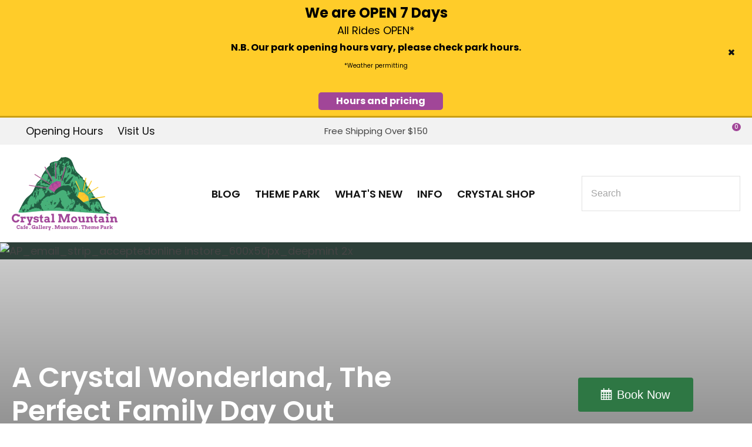

--- FILE ---
content_type: text/html; charset=iso-8859-1
request_url: https://www.crystalmountain.co.nz/
body_size: 53904
content:
<!DOCTYPE html>
<html lang="en">
<head>







	<title>Museum &amp; Theme Park | Auckland | Crystal Mountain</title>

	<meta name="description" content="New Zealand's largest Selection of crystals &amp; minerals from around the world. Crystal mine museum, animal park &amp; rides and dinosaur gully." />
	<meta name="keywords" content="" />
	<meta name="robots" content="" />
<link rel="canonical" href="https://www.crystalmountain.co.nz" />





	
	 
         <script>
   dataLayer = [];
   </script>
   
	

    <meta name="viewport" content="width=device-width, initial-scale=1">


	<!-- BLOCK:Head -->

	<link rel="SHORTCUT ICON" href="/site/crystalmountain/images/basic_theme/favicon.ico"/>	

	<style type='text/css'>





  @import "/stylesheet/x_b/chrome/c/Vc5WYI0u-4domNdhy/template/81/template_style.css";
  @import "/stylesheet/x_b/chrome/c/Vc5WYI0u-4domNdhy/page/389/page_style.css";



  
    
    





    
		div.content .component_CustomerService_EmailOptin2 {
	padding: 0;
	margin: 0;
}
.email-signup {
	max-width: 500px;
}
.email-signup .form-error {
	display: none;
}
.email-signup .form-error.on {
	display: inline-block;
	color: #d9534f;
	margin-left: 10px;
}
.email-signup.validate input + aside.error,
.email-signup.validate input + aside.help,
.email-signup.validate select + aside.error,
.email-signup.validate select + aside.help,
.email-signup.validate textarea + aside.error,
.email-signup.validate textarea + aside.help,
.email-signup.validate datalist + aside.error,
.email-signup.validate datalist + aside.help {
	margin-top: -15px;
	margin-bottom: 10px;
	font-size: 13px;
}
.email-signup .error {
	font-weight: normal;
}
/* Safari */
@-webkit-keyframes spin {
	0% { -webkit-transform: rotate(0deg); }
	100% { -webkit-transform: rotate(360deg); }
}
@keyframes spin {
	0% { transform: rotate(0deg); }
	100% { transform: rotate(360deg); }
}
.email-signup button.loading {
	color: rgba(0, 0, 0, 0) !important;
	position: relative;
}
.email-signup button.loading:before {
	content: '';
	border: 3px solid #fff;
	border-top: 3px solid #A14698;
	border-radius: 50%;
	position: absolute;
	top: 0;
	bottom: 0;
	left: 0;
	right: 0;
	margin: auto;
	width: 20px;
	height: 20px;
	-webkit-animation: spin 1s linear infinite; /* Safari */
	animation: spin 1s linear infinite;
}
		

.component_CustomerService_EmailOptin2Popup { margin: 0; margin: 0; padding: 0; }     



	
		nav.search-popdown {
	position: fixed;
	top: 0;
	left: 0;
	right: 0;
	z-index: 2002;
	margin: 0 0 auto;
    height: auto;
    max-height: 0;
    overflow-y: hidden;
	transition: all 0.5s ease;
	background: white;
}
body.pop-overlay-searching .search-popdown {
	max-height: 100px;
	padding: 20px 0;
}
.search-popdown form {
	box-sizing: border-box;
	padding: 0 20px;
	width: 100%;
	max-width: 1280px;
	margin: 0 auto;
	-webkit-user-select: none; /* Safari */
	-ms-user-select: none; /* IE 10+ and Edge */
	user-select: none; /* Standard syntax */
	display: grid;
	grid-template-columns: auto 1fr auto;
	align-items: center;
}
.search-popdown form button[type=reset]::before {
	background-position-y: -560px;
	width: 12px;
	height: 12px;
}
.search-popdown input[type=search] {
	font-size: 1.5em;
	line-height: 1.6em;
	border: 0;
	background: none;
	margin: 0;
}

/* buttons */
div .search-popdown form button[type=submit],
div .search-popdown form button[type=reset] {
	margin: 0;
	padding: 0;
	width: 20px;
	height: 20px;
}
.search-popdown button,
.search-popdown input {
	outline: none;
}
.search-area button,
.search-popdown button {
	background: none;
}
.search-area button {
	position: relative;
	width: 20px;
	height: 20px;
	padding: 0;
	margin: 0;
}
.search-area button::before,
.search-popdown button::before {
	content: '';
	display: block;
	width: 20px;
	height: 20px;
	position: absolute;
	right: 0;
	top: 0;
	bottom: 0;
	padding: 0;
	margin: auto 0;
	background: url(https://zdn.nz/site/crystalmountain/images//basic_theme/ui_sprites.svg) no-repeat 0;
}
.search-area button.popup-search::before,
.search-popdown form button[type=submit]::before {
	background-position-y: -200px;
}
.search-popdown form button[type=reset]::before {
	background-position-y: -560px;
	width: 12px;
	height: 12px;
}
		

.component_Navigation_SearchBox3 { margin: 0; margin: 0; padding: 0; }     



	
		

.form table {
	width: 100%;
	border-spacing:0;
}
form td.felement table {
width: auto;
}
.form td {
	padding:2px;
}

.form .fheading {
	font-size: 1.4em;
	background: ;
	border-top: solid 1px #ccc;
	
	color: #333;
	font-weight: bold;
	padding:12px 0;
}

.form .req {
	color: #444;
	font-weight: normal;
}


.felement {
	vertical-align: top;
	width: 80%;
}
.flabel {
	vertical-align: text-top;
	width: 20%;
}

.form .fhelp {
	color: #666;
}

.felement img {
vertical-align: middle;
}



@media screen and ( max-width: 740px )  {
.form td {
        display:block;
	float:left;
	width:100%;

}

.form input, .form textarea{
	width:100%;	
	max-width:350px;
}

.form td table, form td.felement table { 
	display:table;
	width:100%;
}

.form td table tr{ 
	display:table-row;
}

.form td table td{ 
	display:table-cell;
	width:auto;
}

}

		

.component_Misc_Form { margin: 0; margin: 0; padding: 8px 0px; }     



	
		.featprod_cont{
	width:100%;
	display:table;
}
.featprod{
	display:table-cell;
	height:100%;
	position:relative;
}
.featprod_row{
	width:100%;
	display:table-row;
}
.featprod_wrapper{
  	border:;
  	border-radius:;
  	padding:;
	text-align:center;
	margin:;
}




.t_featprod_cont td{
	vertical-align:top;
}











.feat_title{
  	height:;
	max-height:;
	overflow:hidden;
	text-align:center;
}
.feat_thumb{
	height:;
	max-height:;
	overflow:hidden;
	text-align:center;
	vertical-align:center;
}
.feat_thumb .img_wrapper{
	
	max-width:540px;
	width:540px;
	margin:auto;
	overflow:hidden;
}
.feat_thumb .img_wrapper img{
	max-height:;
}
.feat_shortdesc{
	height:;
	max-height:;
	overflow:hidden;
}
.feat_price{
	height:;
	max-height:;
	text-align:center;
	overflow:hidden;
}
.feat_more{
	height:;
	max-height:;
	text-align:center;
	overflow:hidden;
}
.feat_highlight{
	height:;
	max-height:;
	overflow:hidden;
	text-align:center;
}
.feat_desc{
	height:;
	max-height:;
	height:30px;
	overflow:hidden;
}


.price_wrap{
  	display:inline;
}
.feat_disc{
	color:red;
	display:block;
}

.featured-products.glide__slides {
	display:flex;
	grid-gap: unset;
	gap: unset;
	max-width: unset;
}
		

.component_ProductDisplay_FeaturedProducts2 { margin: 0; margin: 0; padding: 0; }     



	
		.browser-support-popup {
	display: block;
	position: fixed;
	top: 0;
	right: 0;
	left: 0;
	bottom: 0;
	width: 0;
	margin: auto;
	overflow: hidden;
	white-space: normal;
	user-select: none;
}
body.pop-overlay-center.pop-overlay-browser-support-popup .browser-support-popup {
	width: 100%;
	max-width: 940px;
	height: 465px;
	margin: auto;
	z-index: 2001;
}

body.pop-overlay-center.pop-overlay-browser-support-popup .overlays .pop-overlay-inner.pop-center {
	width: 100%;
	max-width: 940px;
	height: 580px;
	top: 0;
	bottom: 0;
	left: 0;
	right: 0;
	margin: auto;
	box-shadow: 0px 17px 49px -9px rgba(0,0,0,0.3);
	border: solid 1px #e4e4e4;
	border-radius: 4px;
}
.browser-support-popup h2{
	color: #2d2d2d;
	margin-bottom: 20px;
}
.browser-support-popup p{
	color: #555;
	margin-top: 0;
}
.browser-support-popup .popup-content {
	padding: 50px 130px 80px 130px;
	text-align: left;
}
body.pop-overlay-center.pop-overlay-browser-support-popup .overlays .pop-overlay{
	background: #000;
	opacity: 0.7;
}
.browsers {
	margin-top: 40px;
}
.browser-support-popup .edge,
.browser-support-popup .chrome,
.browser-support-popup .mozilla {
	float: left;
	width: 33%;
}
.browser-support-popup .edge figure,
.browser-support-popup .chrome figure,
.browser-support-popup .mozilla figure {
	width: 70px;
	float: left;
}
.browser-support-popup .edge .browser-text,
.browser-support-popup .chrome .browser-text,
.browser-support-popup .mozilla .browser-text {
	float: left;
	word-wrap: break-word;
	width: 70px;
	margin-left: 12px;
	vertical-align: middle;
	font-size: 18px;
	color: #828282;
	line-height: 1.4;
}
.browser-support-popup .browsers figure > img {
    width: 75px;
    height: 75px;
}

.pop-overlay-browser-support-popup .pop-overlay-inner .close::before {
    width: 26px;
    height: 26px;
    background: url(https://dev1secure.zeald.com/site/neptunes-john-dev/images/basic_theme/ui_sprites.svg) no-repeat 0 -1158px;
    background-size: 60px;
}

.pop-overlay-browser-support-popup .pop-overlay-inner .close {
    width: 26px;
    height: 26px;
	top: 30px;
    right: 30px;
}
		

.component_ContentDisplay_IE11 { margin: 0; margin: 0; padding: 0; }     



	
		.members-area {
	position: relative;
}
.members-area * {
	box-sizing: border-box;
}
.members-area button {
	text-indent: -200px;
	overflow: hidden;
	width: 25px;
	height: 25px;
	background: none;
	border: none;
	padding: 0;
	margin: 0;
}
body div .members-area button:hover {
	background: none !important;
}
.members-area button::before {
	content: "";
	position: absolute;
	top: 3px;
	left: 0;
	right: 0;
	margin: 0 auto;
	display: block;
	width: 17px;
	height: 17px;
	background: url(https://zdn.nz/site/crystalmountain/images//basic_theme/ui_sprites.svg) no-repeat 0px -740px;
}
nav.members-menu {
	position: absolute;
	z-index: 2010;
	background: #fff;
	top: 25px;
	left: -130px;
	width: 250px;
	padding: 0;
    margin-top: 10px;
	height: auto;
	max-height: 0;
	overflow-y: hidden;
	transition: max-height 0.5s ease;
}
nav.members-menu ul {
	margin-bottom: 0;
	list-style-type: none;
	margin: 0;
	padding: 0;
}
nav.members-menu a {
	display: block;
	width: 100%;
    padding: 10px 20px;
	color: #444;
	user-select: none;
}
nav.members-menu a:hover {
	background: #e4e4e4;
}
nav.members-menu a > * {
    vertical-align: middle;
}
nav.members-menu svg {
	margin-right: 7px;
}
body.members-menu nav.members-menu {
	padding: 10px 0;
	max-height: 120px;
	border-top: solid 3px #A14698;
}
.members-area::before {
    content: "";
    position: absolute;
    border: 12px solid transparent;
    border-bottom: 7px solid #A14698;
    height: 0;
    bottom: -9px;
	left: 0;
	opacity: 0;
	transition: opacity 0.25s ease;
}
body.members-menu .members-area::before {
	opacity: 1;
}
		

.component_Navigation_MembersMenu { margin: 0; margin: 0; padding: 0; }     



	
		.popup-login {
	display: block;
	position: fixed;
	top: 0;
	right: 0;
	left: 0;
	bottom: 0;
	width: 0;
	margin: auto;
	overflow: hidden;
	white-space: normal;   
	user-select: none;
}
.embeded-login {
	display: block;
	position: relative;
	width: 100%;
	margin: auto;
	white-space: normal;   
	user-select: none;
	max-width: 1280px;
}
.logout.hide,
.my-account.hide,
.btn-log-reg.hide,
.popup-login.popup-hide {
	display: none; 
}
.embeded-login .close-modal {
	display: none;
}
.popup-login.embeded-login > article{
	min-height: 420px;
	padding:80px;
}
.popup-login{
	display: -ms-grid; 
	display: grid;
	-ms-grid-columns:1fr 1fr;
	grid-template-columns: 1fr 1fr;
}
body.pop-overlay-center.pop-overlay-popup-login .popup-login {
	width: 100%;
	max-width: 840px;
	height: 540px;
	margin: auto;
	z-index: 2001;
}
body.pop-overlay-center.pop-overlay-popup-login .overlays .pop-overlay-inner.pop-center {
	width: 100%;
	max-width: 840px;
	height: 540px;
	top: 0;
	bottom: 0;
	left: 0;
	right: 0;
	margin: auto;
	box-shadow: 0px 17px 49px -9px rgba(0,0,0,0.3);
	border: solid 1px #e4e4e4;
}
body.pop-overlay-center .overlays .pop-overlay {
	background: #fff;
	opacity: 0.9;
}
body.pop-overlay-center .popup-login > article{
	min-height: 420px;
	padding:60px;
}
.left-side {
	-ms-grid-column: 1;
	grid-column: 1;
	background-color: #eee;
}
article.left-side > ul {
	margin: 0;
}
.right-side {
	-ms-grid-column: 2;
	grid-column: 2;
}
body.pop-overlay-center .popup-login .close-modal {
	position: absolute;
	top: 0px;
	right: 0px;
	display: block;
	text-indent: -100vw;
	overflow: hidden;
	width: 30px;
	height: 30px;
	padding: 0;
	background: none;
	z-index: 3000;
}
.register-btn,
.process-login {
	margin-top: 10px;
	margin-bottom: 20px;
	width: 100%;
}
.validate aside.help.error {
	margin-top: -13px;
	position: relative;
	font-size: 13px;
	font-weight: normal;
	text-align: left;
	line-height: 1.5;
}
.register.failed .form-error {
	display: block;
}
fieldset.register.validate.failed {
	position: relative;
	display: block;
}
.register .form-error,
.login-account .login-form .form-error {
	display: none;
	margin-top: -25px;
	position: relative;
	width: 100%;
	text-align: left;
	font-size: 13px;
	color: red;
	line-height: 1.5;
}
.top-links .login-form .form-error {
	padding-top: 2px;
}
.login-account .login-form.validate.failed .form-error,
.login-account .login-form.validation-failed .form-error {
	display: block;
}
.register h3,
.login-account .login-form h3 {
	margin-bottom: 20px;
	text-align: left;
}
header.popup-login a,
header.popup-login label {
   display: block;
   width: 100%;
   text-align: left;
   margin: 0px;
   padding: 0px;
   line-height: 1.5;
}
article.left-side ul li {
	text-align: left;
}
.hide-container {
	display: none;
}
.component_Membership_LostPassword .error {
	padding-top:15px;
}

.component_Membership_LostPassword table {
	border-collapse:separate;
	border-spacing:0 14px;
}

form.register.validate.failed input,
header.popup-login .validate.validation-failed input.error {
	border: solid 1px #ff5023;
}
.docwrap .ym-wrapper .component_Membership_Login2 {
	padding: 0px;
}
.login-tab-menu {
	display:none;
}
.popup-login.embeded-login .register .form-error, 
.popup-login.embeded-login .login-account .login-form .form-error {
	margin-top: -25px;
}
.login button.link {
	background: none;
	color: #000000;
	text-transform: unset;
	padding: unset;
	margin-left: 8px;
}
.error {
	font-weight: normal;
}
a.account {
	text-decoration: underline;
	margin-bottom:40px;
}
.my-account {
	padding: 40px 0;
}
.account-menu {
	display: grid;
	grid-template-columns: 150px;
}
.login-2 .notice {
	display: none;
}
.login-2 .notice.embedded {
	display: block;
}
@media screen and (max-width: 740px){
	body.pop-overlay-center .popup-login > article,
	.popup-login.embeded-login > article {
		padding: 20px;
	}
	.docwrap .ym-wrapper .component_Membership_Login2 {
		padding: 0px;
	}
	
	/* turn into tabs rules */
	nav.login-tab-menu {
		display: -ms-grid;
		display: grid;
		-ms-grid-columns:1fr 1fr;
		grid-template-columns: 1fr 1fr;
		height: 70px;
	}
	nav.login-tab-menu a {
		place-self: center;
		text-align: center;
		padding: 20px 0;
		font-weight: 500;
		font-size: 20px;
	}
	header#popup-wrapper .left-side {
		display: none;
		-ms-grid-column: auto;
		grid-column: auto;
	}
	article.right-side {
		-ms-grid-column: auto;
		grid-column: auto;
	}
	.popup-login {
		-ms-grid-columns: auto;
		grid-template-columns: auto;
	}
	header#popup-wrapper.register .right-side {
		display: none;
	}
	header#popup-wrapper.register .left-side {
		display: block;
		background-color: #fff;
	}
	header#popup-wrapper nav.login-tab-menu a.login-tab,
	header#popup-wrapper.register nav.login-tab-menu a.new-customer-menu {
		background-color: #fff;
	}
	header#popup-wrapper.register nav.login-tab-menu a.login-menu,
	header#popup-wrapper nav.login-tab-menu a.new-customer-menu {
		background-color: #eee;
	}
	header#popup-wrapper h3 {
		display: none;
	}
	.popup-login.embeded-login .register .form-error,
	.popup-login.embeded-login .login-account .login-form .form-error {
		margin-top: 0;
	}
}
@media screen and (max-width: 675px){
	body.pop-overlay-center .popup-login > article {
		padding: 20px;
	}
	.popup-login.embeded-login > article {
		padding: 40px 20px;
	}
}
		

.component_Membership_Login2 { margin: 0; margin: 0; padding: 0; }     



	
		/* Shopping Cart Icon */
#mini-cart {
	position: relative;
	cursor: pointer;
}
#mini-cart .shopping-cart {
	position: relative;
	display: inline-block;
	width: 25px;
	height: 22px;
	overflow: hidden;
	padding: 0;
	border: none;
}
#mini-cart .shopping-cart::before {
	content: '';
	position: absolute;
	top: 0;
	left: 0;
	right: 0;
	margin: auto;
	display: block;
	width: 25px;
	height: 22px;
	background: url(https://zdn.nz/site/crystalmountain/images/basic_theme/ui_sprites.svg) no-repeat 0 -300px;
}
#mini-cart .c-count {
  display: inline-block;
  color: #F8F8F8;
  font-size: 10px;
  font-weight: 500;
  text-align: center;
  border-radius: 50%;
  width: 15px;
  background: #A14698;
  line-height: 14px;
  position: absolute;
  top: 0px;
  left: 18px;
  z-index: 10;
}
body.pop-overlay-right.pop-overlay-cart .overlays .pop-overlay-inner.pop-right {
	left: unset;
	right: 0;
	width: 420px;
	max-width: 90vw;
}
body.pop-overlay-cart .pop-overlay-inner.pop-right .close {
	display: none;
}

/**/
.popup-cart {
	display: block;
	position: fixed;
	top: 0;
	right: 0;
	width: 0;
	overflow: hidden;
	transition: width 0.3s ease;
	white-space: normal;
}
body.pop-overlay-cart .popup-cart {
	width: 420px;
	max-width: 90vw;
	z-index: 2001;
	box-sizing: border-box;
	padding: 20px;
	text-align: left;
	transition: width 0.3s ease;
	height: 100%;
	display: grid;
	grid-template-rows: auto 1fr auto;
}
.popup-cart button.close {
	opacity: 0;
	color: #555;
	font-size: 18px;
	font-weight: 500;
	top: 20px;
	right: 20px;
	width: auto;
	text-transform: capitalize;
	padding: 0 20px 0 0;
	background: none;
	text-shadow: none;
	float: none;
	position: absolute;
	transition: opacity 1s ease;
}
body.pop-overlay-cart .popup-cart button.close {
	opacity: 1;
	transition: opacity 1s ease;
}
.popup-cart button.close::before {
	content: '';
	display: block;
	width: 12px;
	height: 12px;
	position: absolute;
	top: 0;
	bottom: 0;
	right: 0;
	margin: auto 0;
	background: url('https://zdn.nz/site/crystalmountain/images//basic_theme/ui_sprites.svg') no-repeat 0 -560px;
}
.popup-cart h3,
.popup-cart h4,
.popup-cart h5 {
	font-weight: 500;
	font-family: 'Poppins', sans-serif;
	text-transform: uppercase;
}
.popup-cart header h3 {
	font-size: 20px;
	margin-bottom: 20px;
}
.popup-cart h5 {
	font-size: 18px;
}
.popup-cart #popup-cart-content {
	display: grid;
	grid-template-rows: 1fr auto;
}
.popup-cart #popup-cart-content .loading-spinner {
	display: none;
}
.popup-cart #popup-cart-content.loading .loading-spinner {
	display: block;
	width: 70px;
	height: 70px;
	top: 100px;
	bottom: unset;
	border-color: #999;
	border-top-color: #fff;
}
.popup-cart .cart-items {
	position: relative;
}
.popup-cart .cart-items > div {
	position: absolute;
	width: 100%;
	height: 100%;
	top: 0;
	left: 0;
	overflow: auto;
}
.popup-cart .cart-row {
	position: relative;
	border-bottom: solid 1px #ccc;
	padding: 0 0 20px 120px;
	margin-bottom: 20px;
	min-height: 120px;
	color: #999;
}
.popup-cart p,
.popup-cart label {
	display: block;
	margin: 10px 0;
	line-height: 1.4em;
	color: #999;
}
.popup-cart .cart-row:last-of-type {
	border-bottom: none;
	margin-bottom: 0;
}
.popup-cart .cart-row p:last-of-type {
	margin-bottom: 0;
}
.popup-cart .cart-row mark {
	color: #A14698;
	font-weight: 500;
}
.popup-cart .cart-row mark.frequency-price {
	color: #4F4F4F;
}

/*  */
.popup-cart .cart-row .sku {
	display: none;
}
.popup-cart .thumb {
	position: absolute;
	left: 0;
	top: 0;
	right: 0;
	bottom: 0;
	text-align: center;
	width: 100px;
	height: 100px;
	display: grid;
	overflow: hidden;
}
.popup-cart .thumb img {
	width: 100px;
	height: 100px;
	max-width: 100% !important;
	max-height: 100% !important;
	object-fit: cover;
	margin: auto;
}
.popup-cart .product-title,
.popup-cart .product-title a {
	font: 18px 'Poppins', sans-serif;
	color: #000;
	text-decoration: none;
	white-space: normal;
}
.popup-cart .product-title {
	padding-right: 20px;
}
.popup-cart button.delete-item {
	position: absolute;
	top: 4px;
	right: 0;
	overflow: hidden;
	text-indent: -100vw;
	padding: 0;
	margin: 0;
	width: 12px;
	height: 12px;
	background: url('https://zdn.nz/site/crystalmountain/images//basic_theme/ui_sprites.svg') no-repeat 0 -560px;
	transform: scale(0.85);
}
.popup-cart .popup-subtotals > div,
.popup-cart .popup-total {
	position: relative;
	border-top: solid 1px #ccc;
	margin-top: 20px;
	padding-top: 20px;
}
.popup-cart .popup-total {
	padding-bottom: 20px;
}
.popup-cart .popup-total .including {
	display: none;
}
.popup-cart .popup-subtotals > div h5,
.popup-cart .popup-total h5 {
	line-height: 1em;
	margin: 0;
}
.popup-cart .monthly-total,
.popup-cart .popup-subtotals > div h5 + p,
.popup-cart .popup-total h5 + p {
	position: absolute;
	top: 20px;
	right: 0;
	margin: 0;
	color: #A14698;
	font-weight: 500;
}
.popup-cart .monthly-total-label {
	margin-top: 8px;
	font-size: 14px;
	color: #999999;
}
.popup-cart .monthly-total {
	top: 46px;
	color: #999999;
	font-size: 14px;
}
.popup-cart .cart-row mark.tag {
	color: #fff;
}
.popup-cart .subscription.cart-row {
	min-height: 135px;
}
.popup-cart .tag {
	position: absolute;
	left: 0;
	top: 104px;
	background: #4f4f4f;
	text-transform: uppercase;
	font-size: 14px;
	font-weight: bold;
	width: 50px;
	border-radius: 50px;
	-webkit-border-radius: 50px;
	-moz-border-radius: 50px;
	text-align: center;
	padding: 0;
	font-weight: 700;
	font-size: 10px;
}
.popup-cart .tag.long {
	width: auto;
	max-width: calc(100% - 64px);
	padding: 0 10px;
	border-radius: 20px;
	-webkit-border-radius: 20px;
	-moz-border-radius: 20px;
}
.popup-cart .country,
.popup-cart .region {
	display: grid;
	grid-template-columns: auto 1fr;
	grid-gap: 30px;
	align-items: center;
	margin: 15px 0;
	text-align: right;
}
.popup-cart .country label,
.popup-cart .region label {
	margin: 0;
}
.popup-cart .country select,
.popup-cart .region select {
	display: block;
	width: 100%;
	margin: 0;
	justify-self: end;
}
.popup-cart .country-region.has-region {
	display: flex;
	gap: 10px;
	margin-top: 10px;
	margin-bottom: 10px;
}
.popup-cart .country-region.has-region .country {
	display: block;
	grid-template-columns: unset;
	grid-gap: unset;
	align-items: unset;
	margin: 0;
	text-align: left;
}
.popup-cart .country-region.has-region .postcode input {
	font-size: initial;
	max-width: 100px;
}
.popup-cart .country-region.has-region .postcode input.error {
	border: solid 1px #ff5023;
}
.popup-cart .country-region.has-region .country select,
.popup-cart .country-region.has-region .postcode input {
	margin-top: 6px;
	height: 50px;
	line-height: unset;
}
.popup-cart .post-code-message.empty .empty-post-code,
.popup-cart .post-code-message.valid .valid-post-code,
.popup-cart .post-code-message.invalid .invalid-post-code {
	display: block;
}
.popup-cart .post-code-message.empty .valid-post-code,
.popup-cart .post-code-message.empty .invalid-post-code,
.popup-cart .post-code-message.valid .empty-post-code,
.popup-cart .post-code-message.valid .invalid-post-code,
.popup-cart .post-code-message.invalid .empty-post-code,
.popup-cart .post-code-message.invalid .valid-post-code {
	display: none;
}
.popup-cart .post-code-message {
	margin-bottom: 4px;
}
.popup-cart .post-code-message > span {
	color: #979797;
	font-size: 14px;
	line-height: 120%;
}
.popup-cart .post-code-message .invalid-post-code {
	color: red;
}
.popup-cart .shipping-select.invalid .radio-inline {
	color: #CCCCCC;
}
.popup-cart .shipping-select.invalid .radio-inline input {
	border: 1px solid #CCCCCC;
}

.popup-cart .country-region.has-region label {
	margin: 0;
}
.popup-cart .shipping-select {
	padding-left: 6px;
}
.popup-cart .shipping-select label {
	margin: 0;
	line-height: 29px;
}
.popup-cart .shipping-message {
	color: red;
	border-top: 1px solid lightgray;
	margin-top: 12px;
	margin-bottom: 12px;
	padding-top: 5px;
}
.popup-cart .total .grand-total {
	top: 16px;
	font-size: 20px;
}
.popup-cart footer {
	text-align: center;
}
.popup-cart a.checkout {
	display: block;
	width: 100%;
	font-weight: 500;
}
.popup-cart footer a.cart {
	display: block;
	margin: 10px 0;
	text-transform: uppercase;
}
.popup-cart .footer-copy {
	margin: 0;
	padding: 30px 0;
	background: #ddd;
	color: #555;
}
.popup-cart .cart-empty {
	text-align: center;
}
.popup-cart .cart-empty img {
	width: 150px;
	max-width: 80%;
	margin: 50px 0 30px;
}

/* delivery label */
#popup-cart-content .delivery h5 {
	word-break: break-word;
	width: 300px;
	line-height: 1.5;
}
#popup-cart-content .delivery h5 > span {
	text-transform: capitalize;
}
#popup-cart-content .delivery .delivery-cost {
	display: grid;
	grid-template-columns: 1fr auto;
	align-items: center;
}
#popup-cart-content .delivery .delivery-cost p {
	position: unset;
}

#popup-cart-content figure.no-popup-image:before {
	margin: auto;
	display: block;
	width: 50px;
	height: 50px;
	background: url(https://zdn.nz/site/crystalmountain/images/basic_theme/ui_sprites.svg) no-repeat 0 -840px;
	transform: scale(2);
	transition: .3s ease;
	content: '';
	position: relative;
	top: 52px;
	right: -21px;
}

#popup-cart-content figure.no-popup-image {
	background: #f4f4f4;
}

#popup-cart-content .item-extra {
	display: block;
}
#popup-cart-content .item-extra > label {
	margin-top: 0;
	margin-bottom: 0;
	text-transform: capitalize;
}
#popup-cart-content .item-extra > * {
	display: inline;
}

@media only screen and (max-width: 480px) {
	body.pop-overlay-right.pop-overlay-cart .overlays .pop-overlay-inner.pop-right,
	body.pop-overlay-cart .popup-cart {
		max-width: 96vw;
	}
	.popup-cart .thumb {
		width: 70px;
		height: 70px;
	}
	.popup-cart .cart-row {
		padding-left: 90px;
	}
	.popup-cart .tag {
		top: 77px;
		font-size: 8px;
		font-weight: 400;
	}
	.popup-cart .subscription.cart-row {
		min-height: 120px;
	}
}

@media only screen and (max-width: 350px) {
	body.pop-overlay-cart .pop-overlay-inner.pop-right,
	body.pop-overlay-cart .popup-cart {
		width: 100vw;
		max-width: 100vw;
	}
	.popup-cart .thumb {
		width: 70px;
		height: 70px;
	}
	.popup-cart .cart-row {
		padding-left: 90px;
	}
}

/* if the screen is short, we need to rearrange how it scrolls */
@media only screen and (max-height: 800px) {


	body.pop-overlay-cart .popup-cart {
		overflow: auto;
		margin-top: 0;
		padding-top: 0;
		height: 100%;
		box-sizing: border-box;
	}

	.popup-cart button.close {
		right: -15px;
		top: 10px;
	}

	.popup-cart footer {
		padding-bottom: 135px;
	}


	.checkOut-btn {
		width: 0;
		background: #fff;
		padding: 0px 0px 24px 0;
		position: fixed;
		bottom: 0;
		-webkit-transition: width 0.3s ease;
		transition: width 0.3s ease;
	}

	.pop-overlay-cart .popup-cart > header {
		position: -webkit-sticky;
		position: sticky;
		right: 0;
		top: 0;
		width: 100%;
		max-width: 90vw;
		padding: 10px 0;
		box-sizing: border-box;
		z-index: 1;
		background: #fff;
	}
	.popup-cart > header h3 {
		margin: 0px;
	}
	.popup-cart .popup-total {
		position: fixed;
		opacity: 0;
		bottom: 75px;
		right: 0;
		width: 420px;
		max-width: 90vw;
		margin: 0;
		padding: 20px;
		box-sizing: border-box;
		border-top: none;
		transition: opacity 1s ease;
	}
	.pop-overlay-cart .popup-cart .popup-total {
		border-top: solid 1px #ccc;
		opacity: 1;
		transition: opacity 1s ease;
		background: #fff;

	}
	.popup-cart .popup-total .including {
		display: inline;
		text-transform: none;
	}
	.popup-cart .popup-total h5 + p {
		top: 20px;
		right: 20px;
		line-height: 16px;
	}
	.popup-cart .popup-next a.checkout {
		width: 380px;
		max-width: calc(90vw - 40px);

	}
	.popup-cart .popup-next a.cart {
		background: #eee;
	}

	/* make the cart items not scroll individually (instead scroll whole area) */
	.popup-cart .cart-items > div {
		position: static;
		width: 100%;
		height: 100%;
		top: unset;
		left: unset;
		overflow: unset;
	}
}
@media only screen and (max-width: 540px) {
	.pop-overlay-cart .site-header .top-links {
		z-index: 2002;
	}
	.pop-overlay-cart .site-header .top-links #mini-cart {
		display: none;
	}
}
@media only screen and (max-width: 730px) and (max-height: 800px) {
	.popup-cart .monthly-total {
		right: 20px;
	}
	#popup-cart-content .delivery .delivery-cost p {
		position: absolute;
	}
	body.pop-overlay-right.pop-overlay-cart .checkOut-btn {
		width: 380px;
		-webkit-transition: width 0.3s ease;
		transition: width 0.3s ease;
	}
}
@media only screen and (max-width: 480px) and (max-height: 800px) {
	body.pop-overlay-cart .popup-cart > header,
	.popup-cart .popup-total {
		max-width: 96vw;
	}
	.popup-cart .popup-next a.checkout {
		max-width: calc(96vw - 40px);
	}
}
@media only screen and (max-width: 350px) and (max-height: 800px) {
	body.pop-overlay-cart .popup-cart > header,
	.popup-cart .popup-total {
		max-width: 96vw;
	}
	.popup-cart .popup-next a.checkout {
		max-width: calc(100vw - 40px);
	}
	body.pop-overlay-right.pop-overlay-cart .checkOut-btn {
		right: 20px;
	}
}


		

.component_OrderProcess_PopupCart { margin: 0; margin: 0;  padding: 0; }     



	
		
		

.component_OrderProcess_PopupCartIcon { margin: 0; margin: 0; padding: 0; }     



	
		.hamburger {
	display: none;
}
.hamburger-menu {
	position: fixed;
	left: 0;
	top: 0;
	width: 0;
	height: 100vh;
	margin: 0;
	padding: 0;
	transition: width 0.3s ease;
	overflow-x: hidden;
	overflow-y: auto;
	background: #ddd;
}
.hamburger-menu ul {
	width: 90vw;
	margin: 0;
	padding: 0;
	list-style: none;
}
.hamburger-menu ul li {
	display: block;
	width: 100%;
	text-align: left;
	padding: 0;
	margin: 0;
}
.hamburger-menu ul li.tab {
	background: #fff;
}
.hamburger-menu ul li.tab:not(:first-child) {
	border-bottom: solid 1px #ccc;
}
.hamburger-menu ul li a {
	display: block;
	width: 100%;
	padding: 15px;
}
.hamburger-menu .dropped > a {
	padding-bottom: 5px;
}
.hamburger-menu .dropped .ct_dropdown a {
	padding-top: 10px;
	padding-bottom: 10px;
}
.hamburger-menu .dropped > .ct_dropdown li:last-of-type a {
	padding-bottom: 15px;
}
.hamburger-menu .dropped .ct_dropdown_children li a {
	padding-left: 35px;
}
.hamburger-menu .ct_dropdown_children .more {
	text-align: left;
}

.hamburger-menu ul li:hover,
.hamburger-menu ul li:active,
.hamburger-menu ul li:focus,
.hamburger-menu ul li.tab.dropped {
	background: #f4f4f4;
}
.hamburger-menu .dropped .ct_dropdown_subcat:hover,
.hamburger-menu .dropped .ct_dropdown_subcat:active,
.hamburger-menu .dropped .ct_dropdown_subcat:focus,
.hamburger-menu .dropped .ct_dropdown > a:hover,
.hamburger-menu .dropped .ct_dropdown > a:active,
.hamburger-menu .dropped .ct_dropdown > a:focus,
.hamburger-menu .dropped .ct_dropdown_children > li:hover,
.hamburger-menu .dropped .ct_dropdown_children > li:active,
.hamburger-menu .dropped .ct_dropdown_children > li:focus {
	background: #eee;
}
.hamburger-menu .ct_dropdown .cat.dropped {
	background: #ddd;
}
.hamburger-menu .ct_dropdown_subcat li> a:hover,
.hamburger-menu .ct_dropdown_subcat h3 > a:hover {
	color: unset !important;
}

/* old search */
.hamburger-menu .search-form input[type=search] {
	border: none;
	background: #eee;
	padding: 20px 15px;
}
.hamburger-menu .search-form button {
	padding-left: 22px;
	transform: scale(0.9);
}
.hamburger-menu .search-form button::before {
	right: 20px;
}
.hamburger-menu .search-form input:not(:placeholder-shown) ~ button[type=submit] {
	padding: 0 54px 0 23px;
}

/* new search */
.hamburger-menu nav.search-popdown {
	position: static;
	max-height: unset;
	background: #f4f4f4;
	border-bottom: solid 1px #eee;
}
.hamburger-menu nav.search-popdown button[type=submit] {
	padding: 0;
	width: 20px;
}

.hamburger-menu .favourites-link,
.hamburger-menu .login-link {
	position: relative;
	text-indent: 26px;
}
.hamburger-menu .favourites-link::before,
.hamburger-menu .login-link::before {
	content: '';
	display: block;
	width: 19px;
	height: 16px;
	background: url(https://zdn.nz/site/crystalmountain/images/basic_theme/ui_sprites.svg) no-repeat 0 -440px;
	position: absolute;
	left: 15px;
	top: 0;
	bottom: 0;
	margin: auto 0;
}
.hamburger-menu .login-link::before {
	width: 29px;
	height: 29px;
	transform: scale(.7);
	left: 9px;
	background: url(https://zdn.nz/site/crystalmountain/images/basic_theme/ui_sprites.svg) no-repeat 0 -740px;
}
.hamburger-menu ul li .ct_dropdown,
.hamburger-menu .ct_dropdown .ct_dropdown_subcat,
.hamburger-menu .ct_dropdown h3.cat,
.hamburger-menu .ct_dropdown h3.content,
.hamburger-menu .ct_dropdown h3 {
	position: relative;
	width: 100%;
	border: none;
	background: none;
	box-shadow: none;
	padding: 0;
	margin: 0;
}
.hamburger-menu ul li .ct_dropdown {
	display: none;
}
.hamburger-menu .ct_dropdown_children {
	overflow: hidden;
}
.hamburger-menu .ct_has_dropdown.dropped .ct_dropdown {
	display: block;
}
.hamburger-menu .ct_has_dropdown.dropped .ct_hide {
	left: unset !important;
	top: unset !important;
}
.hamburger-menu .ct_dropdown_subcat .cat.dropped .ct_dropdown_children {
	height: auto !important;
}
.hamburger button {
	width: 24px;
	height: 21px;
	background: url(https://zdn.nz/site/crystalmountain/images//basic_theme/ui_sprites.svg) no-repeat 0 -250px;
	overflow: hidden;
	text-indent: -100vw;
	padding: 0;
}

/* drop down indicator */
.hamburger-menu .ct_has_dropdown > a:first-child::after,
.hamburger-menu .cat.has-children > a:first-child::after {
	content: '';
	display: inline-block;
	width: 11px;
	height: 6px;
	top: 0;
	bottom: 0;
	margin: auto 0 auto 7px;
	background: url(https://zdn.nz/site/crystalmountain/images/basic_theme/ui_sprites.svg) no-repeat 0 -50px;
}

/* display the navigation on popup */
.pop-overlay-hamburger .hamburger-menu {
	display: block;
	z-index: 2002;
	width: 90vw;
	transition: width 0.3s ease;
}
.pop-overlay-hamburger #pop-overlay-inner .close {
	display: none;
}

/* collapse nav into hamburger menu for mobile */
/* @TODO: This will also need to apply if the hamburger menu is showing - or auto close menu if gets larger? or just hide menu if it gets larger & menu is open - this cannot happen in a real situation */
@media screen and (max-width:540px) {
	.hamburger {
		display: block;
	}
	.content_tabs,
	.site-header .search-area {
		display: none !important;
	}
}
		

.component_Navigation_Hamburger { margin: 0; margin: 0; padding: 0; }     



	
		.search-form {
	position: relative;
}
.search-form * {
	box-sizing: border-box;
}
.search-form input[type=search] {
	color: #444;
	margin: 0;
	width: 100%;
}
.search-form input:active,
.search-form input:focus,
.search-form input:active ~ button,
.search-form input:focus ~ button {
	outline: none;
}

.search-form input::placeholder,
.search-form input:-ms-input-placeholder,
.search-form input::-moz-placeholder,
.search-form input::-webkit-input-placeholder {
	color: #888;
}
.search-form button[type=submit] {
	position: absolute;
	top: 0;
	bottom: 0;
	right: 0;
	margin: auto 0;
	background: none;
	text-indent: -100vw;
	overflow: hidden;
	width: 24px;
	height: 100%;
	padding: 0 36px 0 12px;
	margin: 0;
}
.search-form button[type=submit]::before,
.search-form button[type=reset] {
	content: '';
	display: block;
	width: 24px;
	height: 24px;
	position: absolute;
	right: 12px;
	top: 0;
	bottom: 0;
	padding: 0;
	margin: auto 0;
	background: url(https://zdn.nz/site/crystalmountain/images//basic_theme/ui_sprites.svg) no-repeat 0 -200px;
}
.search-form button[type=reset] {
	display: none;
}
.search-form input:not(:placeholder-shown) {
	padding-right: 135px;
}
.search-form input:not(:placeholder-shown) ~ button[type=submit] {
	text-indent: unset;
	width: auto;
	background: #A14698;
	border-radius: 0 5px 5px 0;
	padding: 0 42px 0 16px;
	color: #fff;
	text-transform: none;
}
.search-form input:not(:placeholder-shown) ~ button[type=submit]::before {
	background-position-y: -1040px;
	width: 20px;
	height: 20px;
	margin-right: 2px;
}
.search-form input:not(:placeholder-shown) ~ button[type=reset] {
	display: block;
	width: 12px;
	height: 12px;
	background-position-y: -560px;
	opacity: 0.5;
	right: 128px;
	text-indent: -100vw;
	overflow: hidden;
	white-space: nowrap;
	color: transparent;
}
body.pop-overlay.pop-overlay-searching .search-form {
	z-index: 2002;
}
body.pop-overlay.pop-overlay-searching #pop-overlay {
	opacity: 0.6;
}
body.pop-overlay.pop-overlay-searching #pop-overlay-inner {
	display: none !important;
}
.search-form button[type=submit].loading {
	color: #fff !important;
}
.search-form button[type=submit].loading::before {
	border-top-color: #A14698;
	border-width: 2px;
	background: none;
	left: unset;
	right: 12px;
}
		

.component_Navigation_SearchBox2 { margin: 0; margin: 0; padding: 0; }     



	
		/* glide slider css */
.glide{position:relative;width:100%;box-sizing:border-box}.glide *{box-sizing:inherit}.glide__track{overflow:hidden}.glide__slides{position:relative;width:100%;list-style:none;backface-visibility:hidden;transform-style:preserve-3d;touch-action:pan-Y;overflow:hidden;padding:0;white-space:nowrap;display:flex;flex-wrap:nowrap;will-change:transform}.glide__slides--dragging{user-select:none}.glide__slide{width:100%;height:100%;flex-shrink:0;white-space:normal;user-select:none;-webkit-touch-callout:none;-webkit-tap-highlight-color:transparent}.glide__slide a{user-select:none;-webkit-user-drag:none;-moz-user-select:none;-ms-user-select:none}.glide__arrows{-webkit-touch-callout:none;user-select:none}.glide__bullets{-webkit-touch-callout:none;user-select:none}.glide--rtl{direction:rtl}
.glide__arrow{position:absolute;display:block;z-index:2;color:white;text-transform:uppercase;padding:9px 12px;border-radius:4px;box-shadow:0 0.25em 0.5em 0 rgba(0,0,0,0.1);text-shadow:0 0.25em 0.5em rgba(0,0,0,0.1);opacity:1;cursor:pointer;transition:opacity 150ms ease, border 300ms ease-in-out;transform:translateY(-50%);line-height:1}.glide__arrow:focus{outline:none}.glide__arrow:hover{border-color:white}.glide__arrow--disabled{opacity:0.33}.glide__bullets{position:absolute;z-index:2;bottom:2em;left:50%;display:inline-flex;list-style:none;transform:translateX(-50%)}.glide__bullet{background-color:rgba(255,255,255,0.5);width:9px;height:9px;padding:0;border-radius:50%;border:2px solid transparent;transition:all 300ms ease-in-out;cursor:pointer;line-height:0;box-shadow:0 0.25em 0.5em 0 rgba(0,0,0,0.1);margin:0 0.25em}.glide__bullet:focus{outline:none}.glide__bullet:hover,.glide__bullet:focus{border:2px solid white;background-color:rgba(255,255,255,0.5)}.glide__bullet--active{background-color:white}.glide--swipeable{cursor:grab;cursor:-moz-grab;cursor:-webkit-grab}.glide--dragging{cursor:grabbing;cursor:-moz-grabbing;cursor:-webkit-grabbing}

/* override global .content-block ul */
.content-slides .glide__track ul {
	padding-left: 0px;
}

.content-slides .empty-slides {
	text-align: center;
}

.content-slides .arrow-content li {
	display: grid;
	grid-template-columns: 5% 90% 5%;
}

.content-slides .arrow-content .entry {
	grid-column: 2;
}

.content-slides .bullet-content {
	padding-bottom: 36px;
}

.content-slides figure {
	display: flex;
	height: 100%;
	margin: 0 0 20px 0;
}
.content-slides figure img {
	margin: auto;
}

.content-slides h3 {
	font-size: 30px;
	letter-spacing: -1px;
	font-weight: 700;
	line-height: 45px;
	margin: 0 0 24px 0;
}

.content-slides a {
	display: block;
	margin: 0;
	color: #A14698;
	line-height: 120%;
	font-weight: 600;
	width: fit-content;
}

.content-slides .content {
	margin: 0 0 20px 0;
}

.content-slides .slide-arrows.center-left-right .slider-arrow {
	position: absolute;
	display: inline-block;
	top: 45%;
	bottom: 0;
	box-sizing: border-box;
}

.content-slides .slide-arrows.center-left-right .prev,
.content-slides .slide-arrows.center-left-right .next {
	width: 25px;
	height: 40px;
}

.content-slides .slide-arrows.center-left-right .left {
	left: 0;
}

.content-slides .slide-arrows.center-left-right .next {
	right: 0;
}

		

.component_ContentBlock_ContentSlider { margin: 0; margin: 0; padding: 0; }     



	
  



		
	</style>
	<script language="javascript" type="text/javascript">var doonload=false;</script>
  <script src="https://www.crystalmountain.co.nz/process/x_g/Vc5WYI0u%2dQkvTkMyb/mv_display/zest_controller.js" type="text/javascript" language="javascript" ></script>

	<script src="https://cdnjs.cloudflare.com/ajax/libs/jquery/1.7.2/jquery.min.js" language="javascript" type="text/javascript"></script>
<script language="javascript" type="text/javascript"' >//<![CDATA[
jQuery.noConflict();
//]]</script><script src="https://cdnjs.cloudflare.com/ajax/libs/prototype/1.7.0.0/prototype.js" language="javascript" type="text/javascript"></script>
<script language="javascript" type="text/javascript">//<![CDATA[

	// remote scripting library
// (c) copyright 2005 modernmethod, inc
// (c) copyright 2006 Zeald.com
var rs_debug_mode = 0;
var rs_obj = false;
var rs_callback = false;
var rs_is_activex = false;
AJAX_LOADING = '<img style="vertical-align:middle; margin: 5px;" src="/interchange-5/en_US/throbber.gif" class="throbber"><em>Loading</em>';
function rs_debug(text) {
	if (rs_debug_mode)
		alert("RSD: " + text)
}

function rs_result_wrapper(x, callback) {
	if (x.readyState != 4) { return; }
	var status;
	var data;
    var error;
	status = x.responseText.charAt(0);
	data = x.responseText.substring(2);
	if (status == "-") {
        alert("Error: " + callback_n);
        error = 1;
    }
    else if (status != "+") data = x.responseText;
	if (!error)   {
		try {
			callback(data);
		}
	    catch(e) {
	    }
	}
	if (typeof(GoogleTools) != 'undefined' ) {
		window.setTimeout(function() {
   			GoogleTools.fixLinks();
		},300);
	}
}

function rs_init_object(method, url, args, url_args, a, callback) {
	rs_debug("rs_init_object() called..")
	var i, x, n;
	if ( a.length == 1 && a[0].constructor.toString().indexOf('Array') != -1 ) {
		a = a[0];
	}
	for (i = 0; i < a.length; i++) { args += "&rsargs=" + escape(a[i]); }
   // count args; build URL
   url = url.replace( /[\\+]/g, '%2B'); // fix the unescaped plus signs
   args = args.replace( /[\\+]/g, '%2B'); // fix the unescaped plus signs
   url_args = url_args.replace( /[\\+]/g, '%2B'); // fix the unescaped plus signs
	if ( method != 'POST' ) {
		var joiner = ( url.indexOf( '?') == -1 ) ? '?' : '&';
			url += joiner + args;
			args = null;
		}
		if ( url_args ) {
			var joiner = (url.indexOf( '?') == -1 ) ? '?' : '&';
			url += joiner + url_args;
			url_args = null;
		}
	if ( x ) rs_is_activex = true;
	if(!x && typeof XMLHttpRequest != "undefined") 	x = new XMLHttpRequest();
	if(!x) {
		try {
			x = new ActiveXObject("Msxml2.XMLHTTP");
		} catch (e) {
			try {
				x = new ActiveXObject("Microsoft.XMLHTTP");
			} catch (oc) {
				x = null;
			}
		}
	}
	if (!x) {
        x = new ifXMLHttpRequest();
    }
    if (!x) {
		rs_debug("Could not create connection object.");
    }
	x.open( method, url, ( !rs_is_activex || method != 'POST' ) );
	if ( method == 'POST' ) x.setRequestHeader( 'Content-Type', 'application/x-www-form-urlencoded' );
	x.onreadystatechange = function() {
		       rs_result_wrapper(x, callback);
	}
	x.send( args );
	return x;
}

/*
coded by Kae - http://verens.com/
use this code as you wish, but retain this notice

largely rewritten by Brent Kelly (http://www.zeald.com) - 15 June, 2006

*/

var kXHR_instances=0;
var kXHR_objs=[];
function ifXMLHttpRequest() {

    var i=0;
    var url='';
    var responseText='';

    this.onreadystatechange = function() {

        return false;

    }

    this.open = function( method, url ) {

		// id number of this request
		this.i=++kXHR_instances;

		if ( method.toUpperCase() != 'POST' ) method = 'GET';

		// if there are arguements, split the arguements off
		var parts;
		var args = '';
		if ( url.indexOf( '?' ) != -1 ) {

			var parts = url.split( '?' );
			url = parts[0];
			args = parts[1];

		}

		// lets try and determine a url for mv_display - default to about:blank but this throws IE security warning
		// assumes a standard ZES url https://secure.zeald.com/zeald/process or /zeald/process or http://www.zeald.com/process
		var frame_url = 'about:blank';
		if ( url.indexOf( 'process' ) != -1 ) frame_url = url + '?mv_display=ajax_blank';
		var matches = url.match( /(https?:\/\/[^\/]*\/([^\/]*\/)?)/ );
		if ( !matches ) matches = url.match( /(\/?[^\/]*\/)/ );
		if ( matches && matches[0] ) frame_url = matches[0] + 'blank.html';

		// create an invisible iframe loading the blank page (stop IE security warning)
		this.div = document.createElement( 'div' );
		this.div.innerHTML = '<iframe style="width:0px;height:0px;" name="kXHR_iframe_' + this.i + '" type="text/plain" src="' + frame_url + '"></iframe>';
		document.body.appendChild( this.div );

		// store a reference to the iframe for future use
		this.iframe = document.getElementById( 'kXHR_iframe_' + this.i );

		// now create a form that is ready to submit to the iframe
		this.form = document.createElement( 'form' );
		this.form.target = 'kXHR_iframe_' + this.i;
		this.form.action = url;
		this.form.method = method;

		// store any arguements as hidden inputs on the form
		if ( args ) this.appendFormElements( args );

		// append the form to the document body
		document.body.appendChild( this.form );

    }

	this.appendFormElements = function( argstr ) {

		// split the args string into each var=val combination
		var args = argstr.split( '&' );

		// loop through and create an input for each arg
		for ( var i=0; i < args.length; i++ ) {

			var parts = args[i].split( '=' );

			var input = document.createElement( 'input' );
			input.name = unescape( parts[0] );
			input.type = 'hidden';
			input.value = unescape( parts[1] );

			this.form.appendChild( input );

		}

	}

	// blank function to prevent errors being thrown on post
	this.setRequestHeader = function () { }

    this.send = function( postdata ) {

		if ( postdata ) this.appendFormElements( postdata );

		this.form.submit();

        kXHR_objs[this.i]=this;
        setTimeout( 'ifXMLHttpRequest_checkState(' + this.i + ')', 500 );

    }

    return true;

}
function ifXMLHttpRequest_checkState( inst ) {

	var obj = kXHR_objs[inst];

    var frame = window.frames['kXHR_iframe_'+inst];

	// if the frame has finished loading
	if ( ( obj.iframe.readyState && obj.iframe.readyState == 'complete' ) || ( obj.iframe.contentDocument && obj.iframe.contentDocument.body ) ) {

		var responseText;

		// try & find the document content in the frame
		try {

			responseText = window.frames['kXHR_iframe_'+inst].document.body.childNodes[0].data;

		} catch (e) {

			responseText = obj.iframe.contentDocument.body.innerHTML;

		}

		// update the various state fields and call onreadystatechange
		obj.responseText = responseText;
		obj.readyState = 4;
		obj.status = 200;
		obj.onreadystatechange();

		// remove the html elements that were created
		obj.iframe.parentNode.removeChild( obj.iframe );
		obj.div.parentNode.removeChild( obj.div );
		obj.form.parentNode.removeChild( obj.form );

	// otherwise check again in half a second
	} else {

		setTimeout( 'ifXMLHttpRequest_checkState(' + inst + ')', 500 );

	}

}
function retrieve_price() { var a = arguments; ;x = rs_init_object( 'POST', "/process", "nc=1", "mv_display=ajax_action_retrieve_price&remote_sub=retrieve_price", Array.prototype.slice.call(arguments).slice(0, a.length-1 ),          a[a.length-1]
);}


function update_specials( sku, rrp, now ) {
	var price_rrp = document.getElementById( 'price_rrp_' + sku );
	if ( !price_rrp ) return;
	price_rrp.innerHTML = rrp;
        if(document.getElementById( 'price_now_' + sku )){
	document.getElementById( 'price_now_' + sku ).innerHTML = now;
        }
	// calculate the saving
	var re = /^(\D*)/;
	var symbol = rrp.match( re, '$1' )[0];
	var rf = /[^0-9\.]+/g;
        rrp = parseFloat( rrp.replace( rf, '' ) );
        now = parseFloat( now.replace( rf, '' ) );
	var diff = ( rrp - now ).toFixed( 2 );
	document.getElementById( 'price_save_' + sku ).innerHTML = symbol + diff;
}

var option_values = {};
var options = {};
var qty = {};

function recalc_quantity( el, sku, qty ){
	 recalc_price( el, sku, qty );
}

window.price_hooks = new Array();
function recalc_price( el, sku, qty ) {
	if( typeof qty === 'undefined' ){
               var qtyfield = el.form.mv_order_quantity;        
               if( typeof qtyfield === 'undefined' ){
                    qty = 1;
               }else{
                    qty = el.form.mv_order_quantity.value;      
                }
	}
	form = el.form;
	if ( !sku ) sku = el.form.mv_order_item.value;
	if ( !sku ) return alert( 'Cannot determine product sku' );
	if ( !option_values[sku] ) option_values[sku] = new Array();

	// if form exist
	// then do the mapping of option_values
	if(form) {
		if( form.mv_item_option ){
			var optNames = form.mv_item_option.tagName ? new Array( form.mv_item_option ) : form.mv_item_option;
			for( var i = 0; i < optNames.length; i++ ) {
				var name = optNames[i].value;
				option_values[sku].push( name + '::' + input_value( form.elements[ 'mv_order_' + name ] ) );
			}
		}
		if( form.mv_sku){
			var optNames = form.mv_sku.tagName ? new Array( form.mv_sku ) : form.mv_sku;
			for( var i = 0; i < optNames.length; i++ ) {
				var name = optNames[i].value;
				option_values[sku].push(input_value( form.elements[ 'mv_sku' ] ) );
			}
		}
	}

    set_calculating(sku);
    retrieve_price( sku, option_values[sku].join('||'), '', qty, function( content ) {
		content = content.replace( /^\s*/, '' );
		content = content.replace( /\s*$/, '' );
		var prices = content.split( '||' );
		if ( prices.length != 2 ) return;
		var price_el = document.getElementById( 'product_price_' + sku );
	        // add google Microdata - price support
                //prices[0].replace( /^\D*/, '' )
		if ( price_el ) price_el.innerHTML = '<span itemprop="price">'+prices[0]+'</span>';

		// do we need to update a specials box?
		update_specials( sku, prices[1], prices[0] );

		// fire off an update price event
		var hooks = window.price_hooks;
		if (hooks.length) {
			for (var i=0; i < hooks.length; i++) {

				// if a hook was defined, fire it passing the new price data
				if (typeof hooks[i] == 'function') {
					hooks[i](sku, prices[1], prices[0]);
				}
			}
		}
	} );
}
function set_calculating(sku) {
    var el = document.getElementById('product_price_'+sku);
    if ( el ) {
        el.innerHTML = '&nbsp;<span style="font-size:smaller;">Calculating...</span>';
    }
}



function ajax_retrieve_image() { var a = arguments; ;x = rs_init_object( 'POST', "/process", "nc=1", "mv_display=ajax_action_ajax_retrieve_image&remote_sub=ajax_retrieve_image", Array.prototype.slice.call(arguments).slice(0, a.length-1 ),          a[a.length-1]
);}


// method to cache & swap images as requested
window.image_cache = new Object();
function swapImage( src, imageId, width ) {
	if ( !imageId ) imageId = 'prodimg';
	if ( window.image_cache[src] ) {
		document.getElementById( imageId ).src = window.image_cache[src];
	} else {
		var wrap = document.getElementById( imageId + '_wrap' );
		wrap.innerHTML = '<img src="/interchange-5/en_US/throbber.gif" title="Loading..." />';
		ajax_retrieve_image( src, imageId, width, function( content ) {
			wrap.innerHTML = content;
			window.image_cache[src] = document.getElementById( imageId ).src;
		} );
	}
}


//]]></script>

	<link rel="preconnect" href="https://fonts.googleapis.com">
<link rel="preconnect" href="https://fonts.gstatic.com" crossorigin>
<link href="https://fonts.googleapis.com/css2?family=Balsamiq+Sans:ital,wght@0,400;0,700;1,700&family=Poppins:wght@300;400;500;600;700;800;900&display=swap" rel="stylesheet">

<meta name="google-site-verification" content="doiV0XP1Czs1rPaMhYSLEdmR1kzm3S3WqFie9q7Ggyo" />

<!-- Meta Pixel Code -->
<script>
!function(f,b,e,v,n,t,s)
{if(f.fbq)return;n=f.fbq=function(){n.callMethod?
n.callMethod.apply(n,arguments):n.queue.push(arguments)};
if(!f._fbq)f._fbq=n;n.push=n;n.loaded=!0;n.version='2.0';
n.queue=&#91;];t=b.createElement(e);t.async=!0;
t.src=v;s=b.getElementsByTagName(e)&#91;0];
s.parentNode.insertBefore(t,s)}(window, document,'script',
'https://connect.facebook.net/en_US/fbevents.js');
fbq('init', '769275074051782');
fbq('track', 'PageView');
</script>
<noscript><img height="1" width="1" style="display:none"
src="https://www.facebook.com/tr?id=769275074051782&ev=PageView&noscript=1"
/></noscript>
<!-- End Meta Pixel Code -->

<!-- Google tag (gtag.js) -->
<script async src="https://www.googletagmanager.com/gtag/js?id=UA-74197604-1"></script>
<script>
  window.dataLayer = window.dataLayer || &#91;];
  function gtag(){dataLayer.push(arguments);}
  gtag('js', new Date());

  gtag('config', 'UA-74197604-1');
</script>

<!-- Fareharbor Code -->
<link rel="stylesheet" href="https://fh-kit.com/buttons/v2/?green=2E7744" type="text/css" media="screen" />

<a href="https://fareharbor.com/embeds/book/crystalmountain/?full-items=yes" style="padding: .45em 2em !important; margin-right: 4em !important; box-shadow:none !important;" class="fh-button-true-flat-green fh-fixed--bottom fh-icon--cal fh-hide--mobile" >Book Now</a>

<script type="text/javascript">
  jQuery(document).ready(function($){
    fhScript= document.createElement('script');
    fhScript.src = "https://fareharbor.com/embeds/api/v1/?autolightframe=yes";
    $('body').append(fhScript);
  });
</script>


	

























	<!-- /BLOCK:Head -->
</head>
<body class="body ">












    
    

	 
         

	 
	 
                   <!-- Google Tag Manager --><noscript><iframe src="//www.googletagmanager.com/ns.html?id=GTM-WDNDQR" height="0" width="0" style="display:none;visibility:hidden"></iframe></noscript><script>(function(w,d,s,b,i){w[b]=w[b]||[];w[b].push({'gtm.start': new Date().getTime(),event:'gtm.js'});var f=d.getElementsByTagName(s)[0], j=d.createElement(s),dl=b!='dataLayer'?'&b='+b:'';j.async=true;j.src= '//www.googletagmanager.com/gtm.js?id='+i+dl;f.parentNode.insertBefore(j,f); })(window,document,'script','dataLayer','GTM-WDNDQR');</script><!-- End Google Tag Manager -->
         
         <script src="https://www.crystalmountain.co.nz/process/x_g/Vc5WYI0u%2dQkvTkMyb/mv_display/google_ecom_tools.js" type="text/javascript" language="javascript" ></script>
    








<!-- Google Tag Manager --> <noscript><iframe src="//www.googletagmanager.com/ns.html?id=GTM-P6SGN3" height="0" width="0" style="display:none;visibility:hidden"></iframe></noscript> <script>(function(w,d,s,l,i){w[l]=w[l]||[];w[l].push({'gtm.start': new Date().getTime(),event:'gtm.js'});var f=d.getElementsByTagName(s)[0], j=d.createElement(s),dl=l!='dataLayer'?'&l='+l:'';j.async=true;j.src= '//www.googletagmanager.com/gtm.js?id='+i+dl;f.parentNode.insertBefore(j,f); })(window,document,'script','dataLayer','GTM-P6SGN3');</script> <!-- End Google Tag Manager --> 


<!-- noindex -->
	

	
	  
	

	
	

<div class="wrapper">

    <div class="headerwrap">
<header class="header ym-wrapper"> <div class="content_header">
	<div id="c150" class="component_Template_Primary" data-parent="81">
	
<section class="search-popup popup-mobile">
	



    <nav class="search-popdown">
        <form action="https://www.crystalmountain.co.nz/results.html" method="get">
            <button type="submit"></button>
            <input type="search" name="q" placeholder="Search" />
            <button type="reset" class="clear"></button>
        </form>
    </nav>
    
    <script language="javascript" type="text/javascript">//<![CDATA[

        window.onload = function () {
            var btnShowSearch = document.querySelector('.search-area .popup-search');
            var searchForm = document.querySelector('.search-popdown form');
            var searchInput = searchForm.querySelector('input[type=search]');
            var btnCloseSearch = searchForm.querySelector('button[type=reset]');

            // display popup search form on search button click
            btnShowSearch.addEventListener('click', function () {
                document.querySelector('body').classList.add('pop-overlay', 'pop-overlay-searching');
                searchInput.focus();
            });
            btnCloseSearch.addEventListener('click', function () {
                document.querySelector('body').classList.remove('pop-overlay', 'pop-overlay-searching');
            })
        }
    
//]]></script>



</section>
<section class="site-header">
	<div class="header-top-bar">
		<div class="__container">
			<div>
				<div class="content_header-top-bar-area1">
	<div id="c1276" class="c-head-bar-links component_ContentDisplay_Content" data-parent="81">
	

<div class="plain_content">
 
 <ul>
	<li><a class="head-links-ico head-links-ico1" href="https://www.crystalmountain.co.nz/Info/Opening+Hours.html">Opening Hours</a></li>
	<li><a class="head-links-ico head-links-ico2" href="https://www.crystalmountain.co.nz/Info/Contact.html">Visit Us</a></li>
</ul>

 
</div>

	</div>
		</div>
			</div>
			<div>
				<div class="content_header-top-bar-area2">
	<div id="c1277" class="c-bar-content component_ContentDisplay_Content" data-parent="81">
	

<div class="plain_content">
 
 Free Shipping Over $150
 
</div>

	</div>
		</div>
			</div>
			<div class="ecom-tools">
				<div class="header-members-login">
					




	<section class="members-area">
		
			<button class="login">Login</button>
			
		
		
	<script language="javascript" type="text/javascript">//<![CDATA[

		(function() {
			var body = document.querySelector('body');
			var button = document.querySelector('.members-area button');
			button.addEventListener('click', function() {

				if (button.className == 'login') {
					window.location.hash = ''; // clear hash in case its already login
					window.location.hash = 'login';
				} else {
					body.classList.add('members-menu');
				}
			});

			// hide popup on mouseout
			var menu = document.querySelector('.members-menu');
			if (menu) {
				menu.addEventListener('mouseleave', function(event) {
					body.classList.remove('members-menu');
				});
			}
		})();
	
//]]></script>

	</section>


				</div>
				<div class="shop-favourites">
					<a href="https://www.crystalmountain.co.nz/wishlist.html" class="has-ui-sprites ui-sprites-favourites">View Favourites</a>
				</div>
				<div class="top-cart">
					




	<aside id="mini-cart" class="cart">
		<i class="shopping-cart"></i>
		<span class="c-count">0</span>
	</aside>


				</div>
			</div>
		</div>
	</div>
	<div class="main-header">
		<div class="__container">
			<nav class="header-hamburger">
				


	<nav class="hamburger">
		<button>Show Menu</button>
	</nav>
	<nav class="hamburger-menu">
		<ul>
			
	
	
		<li><a href="https://www.crystalmountain.co.nz/wishlist.html" class="favourites-link">Favourites</a></li>
	

	
	

	
	<li>
		<a href="https://www.crystalmountain.co.nz/login.html" class="login-link">
			
				
					Login / Register
				
			
		</a>
	</li>


		</ul>
	</nav>
	
	<script src="https://www.crystalmountain.co.nz/process/x_g/Vc5WYI0u%2dQkvTkMyb/mv_display/components_Navigation_Hamburger_hamburger.js" type="text/javascript" language="javascript" ></script>



			</nav>
			<div class="header-logo">
				<a href="https://www.crystalmountain.co.nz/">
					<img src="/site/crystalmountain/images//logo.png"  alt="Crystal Mountain Logo" />
				</a>
			</div>
			<div class="main-navigation">
				<div class="content_main-navigation-area">
	<div id="c1357" class="component_Custom_PopupBar" data-parent="81">
	

<script language="javascript" type="text/javascript">//<![CDATA[

var $j = jQuery.noConflict();
$j('document').ready(function(){
	if (1 == 1) {
		$j('.wrapper').prepend('<div id="bar_popup"><img title="Close" src="/site/crystalmountain/images//basic_theme/close-button.png" id="close_bar"></div>');
		$j('#popup_content').appendTo('#bar_popup');
		
		setTimeout(function(){
			$j('#bar_popup').slideDown(500);
		}, 2000);
		
		$j('#close_bar').click(function(){
			$j('#bar_popup').slideUp(500);
		});
	}	
	if (1 == 1) {
		$j('.wrapper').prepend('<div id="bar_popup"><img title="Close" src="/site/crystalmountain/images//basic_theme/close-button.png" id="close_bar"></div>');
		$j('#popup_content').appendTo('#bar_popup');
		
		setTimeout(function(){
			$j('#bar_popup').slideDown(500);
		}, 2000);
		
		$j('#close_bar').click(function(){
			$j('#bar_popup').slideUp(500);
		});
	}	
});

//]]></script>
 
<div id="popup_content">


	<div style="text-align: center;"><span style="font-size:24px;"><b>We are OPEN 7 Days</b></span><br />
All Rides OPEN*<br />
<span style="font-size:16px;"><b>N.B. Our park opening hours vary, please check park hours.</b></span><br />
<span style="font-size:10px;">*Weather permitting</span><br />
&nbsp;</div>
&nbsp;&nbsp; <a href='https://www.crystalmountain.co.nz/Info/Opening+Hours+and+Pricing.html'><button id='action-btn'>Hours and Pricing</button></a>

 

</div>

	</div>
		</div><div class="content_main-navigation-area">
	<div id="c120" class="component_Navigation_ContentTabs" data-parent="81">
	

<div class="content_tabs">
	






	<nav id="content-tabs-mega-menu">
		
	
		<script language="javascript" type="text/javascript">//<![CDATA[

			const menuTabDelay = 200;
			const numPerRow = 4;
			const megaMenu = document.getElementById('content-tabs-mega-menu');

			function showMenu(menu, opts) {
				opts = typeof opts !== 'undefined' ? opts : {};
				if (!menu) return;
				menu.style.left = '0';
				const contentTabs = menu.closest('.content_tabs');
				const activeTab = menu.closest('li');
				let lintElement = activeTab.querySelector(':scope > a');

				if (opts.showLink && ! menu.querySelector(":scope > h3.more") ) { //SHow a link to the category you clicked again if we are in touch mode
					const clicked_link = document.createElement('div');
					clicked_link.classList.add('ct_dropdown_subcat');
					link = lintElement.href;
					name = lintElement.innerHTML;
					clicked_link.innerHTML = '<h3 class="more"><a style="text-align: right" href="' + link + '">&nbsp;	... more in ' + name + '</a></h3>';
					menu.appendChild(clicked_link);
				}

				let count = 0;
				if (!menu.getAttribute('data-ct-break')) {
					
						let colHeight = 0;
						let rowWidth = 0;
						let cur_col = document.createElement('div');
						cur_col.classList.add('ct_dropdown_col');

						menu.appendChild(cur_col);
						const colMaxHeight = 500;

						menu.querySelectorAll(".ct_dropdown_subcat")
							.forEach((el) => {
								const elHeight = el.getBoundingClientRect().height;
								if ( colHeight + elHeight > colMaxHeight || elHeight > colMaxHeight ) {
									cur_col = document.createElement('div');
									cur_col.classList.add('ct_dropdown_col');
									menu.appendChild(cur_col);
									colHeight = 0;
								}
								colHeight += elHeight;
								const removed = el.remove();
								cur_col.appendChild(el);
							});

						menu.querySelectorAll(".ct_dropdown_col")
							.forEach((el) => rowWidth += el.getBoundingClientRect().width);

						menu.style.width = rowWidth + 'px';
					
					menu.setAttribute('data-ct-break',1)
				}

				activeTab.classList.add('ct_dropdown_open');

				const offsetLeft = activeTab.offsetLeft;

				const bit_sticking_out = offsetLeft + menu.getBoundingClientRect().width - contentTabs.getBoundingClientRect().width;
				if ( bit_sticking_out > 0 ) {
					menu.style.left = 'auto';
					menu.style.right = 0 + 'px';
				} else {
					menu.style.left = offsetLeft + 'px';
				}
				menu.classList.remove('ct_hide');
				menu.classList.add('ct_show');
			}

			function hideMenu(menuTestMode) {
				if (!menuTestMode) {
					megaMenu.querySelectorAll('.ct_dropdown_open')
						.forEach((element) => {
							element.classList.remove('ct_dropdown_open');
						});

					megaMenu.querySelectorAll('.content_tabs .ct_dropdown')
						.forEach((element) => {
								element.style.left = '-99999px';
								element.classList.remove('ct_show');
								element.classList.add('ct_hide');
						});
				}
			}

			function isTouchScreen() {
				return "ontouchstart" in document.documentElement;
			}

			document.addEventListener('DOMContentLoaded', (event) => {
				megaMenu.querySelectorAll('.content_tabs li.tab').forEach((element) => {
					const menuTestMode = parseInt('');

					// touch events
					if (isTouchScreen()) {
						if (1) {
							element.addEventListener('click', (ev) => {
								if (!element.classList.contains('ct_has_dropdown')) return;
								if (element.classList.contains('ct_dropdown_open')) return; //Tap twice to open page
								ev.stopPropagation();
								const menu = element.querySelector('li .ct_dropdown');
								showMenu(menu, {showLink: true});
							});
						}
					}

					// mouse events
					element.addEventListener('mouseenter', () => {
						timedelay = setTimeout(() => {
							const menu = element.querySelector('li .ct_dropdown');
							showMenu(menu);
						}, menuTabDelay);
					});
					element.addEventListener('mouseleave', () => {
						clearTimeout(timedelay);
						hideMenu(menuTestMode);
					});
				});
			});
		
//]]></script>
	

		<ul>
			
				<li class="tab  ">
					

					<a href="https://www.crystalmountain.co.nz/Blog.html" >Blog</a>
					
						
	

					
				</li>
			
				<li class="tab  ct_has_dropdown">
					

					<a href="https://www.crystalmountain.co.nz/Theme+Park.html" >Theme Park</a>
					
						
	
		<div class="ct_dropdown ct_hide">
			<div class="ct_dropdown_subcat"><h3 class="content"><a href="https://www.crystalmountain.co.nz/Theme+Park/crystal-mine-museum.html">Crystal Mine Museum</a></h3><ul class="ct_dropdown_children"></ul></div><div class="ct_dropdown_subcat"><h3 class="content"><a href="https://www.crystalmountain.co.nz/Theme+Park/Animal+Park++Rides.html">Animal Park &amp; Rides</a></h3><ul class="ct_dropdown_children"></ul></div><div class="ct_dropdown_subcat"><h3 class="content"><a href="https://www.crystalmountain.co.nz/Theme+Park/Cafe.html">Cafe</a></h3><ul class="ct_dropdown_children"></ul></div><div class="ct_dropdown_subcat"><h3 class="content"><a href="https://www.crystalmountain.co.nz/Theme+Park/Dinosaur+Gully.html">Dinosaur Gully</a></h3><ul class="ct_dropdown_children"></ul></div><div class="ct_dropdown_subcat"><h3 class="content"><a href="https://www.crystalmountain.co.nz/Theme+Park/Birthday+Parties.html">Birthday Parties</a></h3><ul class="ct_dropdown_children"></ul></div><div class="ct_dropdown_subcat"><h3 class="content"><a href="https://www.crystalmountain.co.nz/Theme+Park/Mystery+Mt.+Indoor+Play+Area.html">Mystery Mt. Indoor Play Area</a></h3><ul class="ct_dropdown_children"></ul></div><div class="ct_dropdown_subcat"><h3 class="content"><a href="https://www.crystalmountain.co.nz/Theme+Park/Retail+Gallery.html">Retail Gallery</a></h3><ul class="ct_dropdown_children"></ul></div><div class="ct_dropdown_subcat"><h3 class="content"><a href="https://www.crystalmountain.co.nz/shop/Gift+Items/Gift+Vouchers/x_cat/00497.html">Buy Gift Vouchers</a></h3><ul class="ct_dropdown_children"></ul></div>
			<div class="clear"></div>
		</div>
	

					
				</li>
			
				<li class="tab  ">
					

					<a href="https://www.crystalmountain.co.nz/Whats+New.html" >What's New</a>
					
						
	

					
				</li>
			
				<li class="tab  ct_has_dropdown">
					

					<a href="https://www.crystalmountain.co.nz/Info.html" >Info</a>
					
						
	
		<div class="ct_dropdown ct_hide">
			<div class="ct_dropdown_subcat"><h3 class="content"><a href="https://www.crystalmountain.co.nz/Info/Opening+Hours+and+Pricing.html">Opening Hours and Pricing</a></h3><ul class="ct_dropdown_children"></ul></div><div class="ct_dropdown_subcat"><h3 class="content"><a href="https://www.crystalmountain.co.nz/Info/About.html">About</a></h3><ul class="ct_dropdown_children"></ul></div><div class="ct_dropdown_subcat"><h3 class="content"><a href="https://www.crystalmountain.co.nz/Info/Contact.html">Contact</a></h3><ul class="ct_dropdown_children"></ul></div><div class="ct_dropdown_subcat"><h3 class="content"><a href="https://www.crystalmountain.co.nz/Info/FAQS.html">FAQ'S</a></h3><ul class="ct_dropdown_children"></ul></div><div class="ct_dropdown_subcat"><h3 class="content"><a href="https://www.crystalmountain.co.nz/Info/wholesale.html">Wholesale</a></h3><ul class="ct_dropdown_children"></ul></div>
			<div class="clear"></div>
		</div>
	

					
				</li>
			
				<li class="tab  ct_has_dropdown">
					

					<a href="https://www.crystalmountain.co.nz/shop.html" >Crystal Shop</a>
					
						
	
		<div class="ct_dropdown ct_hide">
			<div class="ct_dropdown_subcat"><h3 class="cat"><a href="https://www.crystalmountain.co.nz/shop/Sale/x_cat/00605.html">Sale</a></h3><ul class="ct_dropdown_children"></ul></div><div class="ct_dropdown_subcat"><h3 class="cat"><a href="https://www.crystalmountain.co.nz/shop/Latest/x_cat/00511.html">Latest</a></h3><ul class="ct_dropdown_children"></ul></div><div class="ct_dropdown_subcat"><h3 class="cat"><a href="https://www.crystalmountain.co.nz/shop/All+Products/x_cat/00617.html">All Products</a></h3><ul class="ct_dropdown_children"></ul></div><div class="ct_dropdown_subcat"><h3 class="cat"><a href="https://www.crystalmountain.co.nz/shop/Crystals+and+Minerals/x_cat/00317.html">Crystals and Minerals</a></h3><ul class="ct_dropdown_children"><li class="cat"><a href="https://www.crystalmountain.co.nz/shop/Crystals+and+Minerals/Amber/x_cat/00535.html">Amber</a></li><li class="cat"><a href="https://www.crystalmountain.co.nz/shop/Crystals+and+Minerals/Agate/x_cat/00381.html">Agate</a></li><li class="cat"><a href="https://www.crystalmountain.co.nz/shop/Crystals+and+Minerals/Amazonite/x_cat/00561.html">Amazonite</a></li><li class="cat"><a href="https://www.crystalmountain.co.nz/shop/Crystals+and+Minerals/Amethyst/x_cat/00323.html">Amethyst</a></li><li class="cat"><a href="https://www.crystalmountain.co.nz/shop/Crystals+and+Minerals/Amphibole+Quartz/x_cat/00595.html">Amphibole Quartz</a></li><li class="cat"><a href="https://www.crystalmountain.co.nz/shop/Crystals+and+Minerals/Angelite/x_cat/00650.html">Angelite</a></li><li class="cat"><a href="https://www.crystalmountain.co.nz/shop/Crystals+and+Minerals/Aragonite/x_cat/00329.html">Aragonite</a></li><li class="more"><a href="https://www.crystalmountain.co.nz/shop/Crystals+and+Minerals/x_cat/00317.html"> ... more in Crystals and Minerals</a></li></ul></div><div class="ct_dropdown_subcat"><h3 class="cat"><a href="https://www.crystalmountain.co.nz/shop/Collectors+Packs/x_cat/00597.html">Collectors Packs</a></h3><ul class="ct_dropdown_children"></ul></div><div class="ct_dropdown_subcat"><h3 class="cat"><a href="https://www.crystalmountain.co.nz/shop/Birthstones/x_cat/00634.html">Birthstones</a></h3><ul class="ct_dropdown_children"><li class="cat"><a href="https://www.crystalmountain.co.nz/shop/Birthstones/January/x_cat/00635.html">January</a></li><li class="cat"><a href="https://www.crystalmountain.co.nz/shop/Birthstones/February/x_cat/00636.html">February</a></li><li class="cat"><a href="https://www.crystalmountain.co.nz/shop/Birthstones/March/x_cat/00637.html">March</a></li><li class="cat"><a href="https://www.crystalmountain.co.nz/shop/Birthstones/April/x_cat/00638.html">April</a></li><li class="cat"><a href="https://www.crystalmountain.co.nz/shop/Birthstones/May/x_cat/00639.html">May</a></li><li class="cat"><a href="https://www.crystalmountain.co.nz/shop/Birthstones/June/x_cat/00640.html">June</a></li><li class="cat"><a href="https://www.crystalmountain.co.nz/shop/Birthstones/July/x_cat/00641.html">July</a></li><li class="more"><a href="https://www.crystalmountain.co.nz/shop/Birthstones/x_cat/00634.html"> ... more in Birthstones</a></li></ul></div><div class="ct_dropdown_subcat"><h3 class="cat"><a href="https://www.crystalmountain.co.nz/shop/faceted_gemstones/x_cat/00670.html">Faceted Gemstones (Unset)</a></h3><ul class="ct_dropdown_children"></ul></div><div class="ct_dropdown_subcat"><h3 class="cat"><a href="https://www.crystalmountain.co.nz/shop/Gemstone+shapes/x_cat/00311.html">Gemstone shapes</a></h3><ul class="ct_dropdown_children"><li class="cat"><a href="https://www.crystalmountain.co.nz/shop/Gemstone+shapes/Latest/x_cat/00509.html">Latest</a></li><li class="cat"><a href="https://www.crystalmountain.co.nz/shop/Gemstone+shapes/Animals/x_cat/00365.html">Animals</a></li><li class="cat"><a href="https://www.crystalmountain.co.nz/shop/Gemstone+shapes/Donuts/x_cat/00367.html">Donuts</a></li><li class="cat"><a href="https://www.crystalmountain.co.nz/shop/Gemstone+shapes/Eggs/x_cat/00369.html">Eggs</a></li><li class="cat"><a href="https://www.crystalmountain.co.nz/shop/Gemstone+shapes/Freeforms/x_cat/00373.html">Freeforms</a></li><li class="cat"><a href="https://www.crystalmountain.co.nz/shop/Gemstone+shapes/Massage/x_cat/00433.html">Massage</a></li><li class="cat"><a href="https://www.crystalmountain.co.nz/shop/Gemstone+shapes/PalmStone/x_cat/00529.html">PalmStone</a></li><li class="more"><a href="https://www.crystalmountain.co.nz/shop/Gemstone+shapes/x_cat/00311.html"> ... more in Gemstone shapes</a></li></ul></div><div class="ct_dropdown_subcat"><h3 class="cat"><a href="https://www.crystalmountain.co.nz/shop/Gift+Items/x_cat/00313.html">Gift Items</a></h3><ul class="ct_dropdown_children"><li class="cat"><a href="https://www.crystalmountain.co.nz/shop/Gift+Items/Air+Plants/x_cat/00667.html">Air Plants</a></li><li class="cat"><a href="https://www.crystalmountain.co.nz/shop/Gift+Items/Bowls/x_cat/00377.html">Bowls</a></li><li class="cat"><a href="https://www.crystalmountain.co.nz/shop/Gift+Items/Candle+Holders/x_cat/00571.html">Candle Holders</a></li><li class="cat"><a href="https://www.crystalmountain.co.nz/shop/Gift+Items/Chess+Sets/x_cat/00389.html">Chess Sets</a></li><li class="cat"><a href="https://www.crystalmountain.co.nz/shop/Gift+Items/Coasters/x_cat/00671.html">Coasters</a></li><li class="cat"><a href="https://www.crystalmountain.co.nz/shop/Gift+Items/Gift+Boxes/x_cat/00611.html">Gift Boxes</a></li><li class="cat"><a href="https://www.crystalmountain.co.nz/shop/Gift+Items/Glassware/x_cat/00391.html">Glassware</a></li><li class="more"><a href="https://www.crystalmountain.co.nz/shop/Gift+Items/x_cat/00313.html"> ... more in Gift Items</a></li></ul></div><div class="ct_dropdown_subcat"><h3 class="cat"><a href="https://www.crystalmountain.co.nz/shop/Fossils/x_cat/00387.html">Fossils</a></h3><ul class="ct_dropdown_children"><li class="cat"><a href="https://www.crystalmountain.co.nz/shop/Fossils/Ammonites/x_cat/00437.html">Ammonites</a></li><li class="cat"><a href="https://www.crystalmountain.co.nz/shop/Fossils/Fish/x_cat/00477.html">Fish</a></li><li class="cat"><a href="https://www.crystalmountain.co.nz/shop/Fossils/Mosasaurus/x_cat/00481.html">Mosasaurus</a></li><li class="cat"><a href="https://www.crystalmountain.co.nz/shop/Fossils/Megalodon/x_cat/00441.html">Megalodon</a></li><li class="cat"><a href="https://www.crystalmountain.co.nz/shop/Fossils/Orthoceras/x_cat/00439.html">Orthoceras</a></li><li class="cat"><a href="https://www.crystalmountain.co.nz/shop/Fossils/Shark/x_cat/00479.html">Shark</a></li><li class="cat"><a href="https://www.crystalmountain.co.nz/shop/Fossils/Trilobite/x_cat/00666.html">Trilobite</a></li></ul></div><div class="ct_dropdown_subcat"><h3 class="cat"><a href="https://www.crystalmountain.co.nz/shop/Jewellery/x_cat/00315.html">Jewellery</a></h3><ul class="ct_dropdown_children"><li class="cat"><a href="https://www.crystalmountain.co.nz/shop/Jewellery/Rough++Raw+Collection/x_cat/00527.html">Rough + Raw Collection</a></li><li class="cat"><a href="https://www.crystalmountain.co.nz/shop/Jewellery/Bracelets/x_cat/00403.html">Bracelets</a></li><li class="cat"><a href="https://www.crystalmountain.co.nz/shop/Jewellery/Latest/x_cat/00507.html">Latest</a></li><li class="cat"><a href="https://www.crystalmountain.co.nz/shop/Jewellery/Bead+Strands/x_cat/00407.html">Bead Strands</a></li><li class="cat"><a href="https://www.crystalmountain.co.nz/shop/Jewellery/Necklaces/x_cat/00405.html">Necklaces</a></li><li class="cat"><a href="https://www.crystalmountain.co.nz/shop/Jewellery/Earrings/x_cat/00399.html">Earrings</a></li><li class="cat"><a href="https://www.crystalmountain.co.nz/shop/Jewellery/Pendants/x_cat/00401.html">Pendants</a></li><li class="more"><a href="https://www.crystalmountain.co.nz/shop/Jewellery/x_cat/00315.html"> ... more in Jewellery</a></li></ul></div><div class="ct_dropdown_subcat"><h3 class="cat"><a href="https://www.crystalmountain.co.nz/shop/Lamps/x_cat/00523.html">Lamps</a></h3><ul class="ct_dropdown_children"></ul></div><div class="ct_dropdown_subcat"><h3 class="more"><a href="https://www.crystalmountain.co.nz/shop.html"> ... more in Crystal Shop</a></h3></div>
			<div class="clear"></div>
		</div>
	

					
				</li>
			
		</ul>
	</nav>






</div>

	</div>
		</div>
			</div>
			<div class="head-search">
				


<form action="https://www.crystalmountain.co.nz/results.html" method="get" class="search-form">
	<input type="search" name="q" placeholder="Search" />
	<button type="reset" class="clear">Clear input</button>
	<button type="submit">Search</button>
</form>
<script language="javascript" type="text/javascript">//<![CDATA[

(function() {

	// display overlay when search receives focus
	var form = document.querySelector('.search-form');
	var input = form.querySelector('input');
	input.addEventListener('focus', function(event) {
		
			document.body.classList.add('pop-overlay');
			document.body.classList.add('pop-overlay-searching');
		
	});

	// set button loading class
	form.addEventListener('submit', function(event) {
		form.querySelector('button[type=submit]').classList.add('loading');
	});

	// reset button - pass focus back to input
	form.querySelector('button[type=reset]').addEventListener('click', function(event) {
		input.focus();
	});
})();

//]]></script>



				<section class="search-area searc-area-mobile">
					<button class="popup-search"></button>
				</section>
			</div>
			
		</div>
	</div>
</section>
<section class="login-popup">
	





	<section class="login-2">
		
			
	

		
		
		
	<header class="popup-login" id="popup-wrapper">
		
	<nav class="login-tab-menu">
		<a href="#login" class="login-tab new-customer-menu">New Customer?</a>
		<a href="#login" class="login-tab login-menu" >Login</a>
	</nav>

		<article class="left-side">
			
	<form class="register">
		<h3>New Customer?</h3>
		<aside class="form-error">
			Email address already exists.
		</aside>
		<label for="">Email address</label>
		<input type="email" name="email" class="email" required onblur="checkEmail(this)" >
		<button type="submit" class="register-btn" id="register">Continue</button>
	</form>
	
		<ul>
			<li>Track your orders</li>
			<li>Save your details for express checkout</li>
		</ul>
	
	

		</article>
		<article class="right-side">
			
	<aside class="login-account">
		<form class="login-form">
			<button type="button" class="close-modal">Close</button>
			<h3>Login</h3>
			<aside class="form-error">
				Invalid login or password. Please try again.
			</aside>
			<label>
				Username<span>*</span>
				<input type="text" name="username" value="" id="username" error="Please enter your username" required  />
			</label>
			<label>
				Password<span>*</span>
				<input type="password" name="password" value="" id="password" error="Please enter your password" required  />
			</label>
			<button type="submit" class="process-login" id="btn-login">Login</button>
			<a target="_blank" href="https://www.crystalmountain.co.nz/lost_password.html">Forgot password?</a>
		</form>
	</aside>

		</article>
	</header>

	</section>
	
	<script src="https://www.crystalmountain.co.nz/process/x_lv/2%2e3/mv_display/zest_validate.js" type="text/javascript" language="javascript" ></script>
	
	<script language="javascript" type="text/javascript">//<![CDATA[

		var showLogin = function (event) {
			initForms();
			

				//popup only if the page is not equal to login.hml
				var btn = event.currentTarget;
				var parent = btn.parentNode;
				parent.querySelector('.popup-login').classList.add('popup-selected');
				document.body.classList.add('pop-overlay');
				document.body.classList.add('pop-overlay-center');
				document.body.classList.add('pop-overlay-popup-login');
				parent.querySelector('.popup-login').classList.remove('popup-hide');
				hideEmbeddedForm();
			
		};
		var closePopUp = function (event) {
			event.stopPropagation();
			event.preventDefault();
			window.clearPop();
			initForms();
			initEmbeddedForm();
		};
		var initForms = function () {
			var init_form = document.querySelectorAll('.popup-login');
			for (var i = 0; i < init_form.length; i++) {
				init_form[i].classList.add('popup-hide');
				init_form[i].classList.remove('popup-selected');
			}
			var embedded = document.querySelectorAll('.embeded-login');
			for (var i = 0; i < embedded.length; i++) {
				embedded[i].classList.remove('popup-hide');
			}
		};
		var hideEmbeddedForm = function () {
			var components = document.querySelectorAll('.embeded-login');
			for (var i = 0; i < components.length; i++) {
				components[i].classList.add('popup-hide');
			}
		};

		// applicable only if the current page is login.html
		var initEmbeddedForm = function () {
			
		};

		// bind a click handler to all elements matching the query selector
		var bindButtons = function (wrapper) {
			var components = wrapper;
			for (var i = 0; i < components.length; i++) {
				var btns = components[i].querySelectorAll('.btn-log-reg');
				for (var x = 0; x < btns.length; x++) {
					btns[x].addEventListener("click", showLogin.bind(event), false);
				}
				var closeBtns = components[i].querySelectorAll('.close-modal');
				for (var x=0; x < closeBtns.length; x++) {
					closeBtns[x].addEventListener("click", closePopUp.bind(event), false);
				}
			}
		};

		// bind tabs events
		var setTab = function (event) {
			var current =  event.currentTarget;
			var tabs = document.querySelectorAll('.popup-login');
			for (var x = 0; x < tabs.length; x++) {
				var wrap = tabs[x];
				if (current.classList.contains("new-customer-menu")) {
					wrap.classList.add('register');
				} else {
					wrap.classList.remove('register');
				}
			}
		};
		document.addEventListener('DOMContentLoaded', function() {
			initForms();
			initEmbeddedForm();
			var tabs = document.querySelectorAll('.login-tab-menu .login-tab');
			for (var i = 0; i < tabs.length; i++) {
				tabs[i].addEventListener("click", setTab.bind(event), false);
			}

			// pass the query selector to the bindButtons function
			// then bind it with click eventListener to Open and Close modal
			var login2Wrapper = document.querySelectorAll('.login-2');
			bindButtons(login2Wrapper);
			var onLoadShowLogin = function(){
				

					//popup only if the page is not equal to login.hml
					document.querySelector('.popup-login').classList.add('popup-selected');
					document.body.classList.add('pop-overlay');
					document.body.classList.add('pop-overlay-center');
					document.body.classList.add('pop-overlay-popup-login');
					document.querySelector('.popup-login').classList.remove('popup-hide');
					hideEmbeddedForm();
				
			}
			window.addEventListener('hashchange',function(){
				if(location.hash != '#login') {
					window.clearPop();
				}else{
					onLoadShowLogin();
				}
			});
			if(location.hash == '#login') {
				onLoadShowLogin();
			}
		});

		// new account script
		var formselect = document.querySelectorAll('.popup-login .left-side .register');
		var emailInput = document.querySelectorAll('.popup-login .left-side .email');
		var processBtn = document.querySelectorAll('.popup-login .left-side #register');

		
		var checkEmail = function (e) {
			if (e.value) {
				var parent = e.parentElement;
				var registerBtn = parent.querySelector('.register-btn');
				new Controller('Membership/Login2/check_email_in_use')
					.execute({
						email: e.value,
					})
					.then(function(result) {
						parent.classList.remove('failed');
						registerBtn.disabled = false;

						// then if exist disabled the button and display error message.
						if (result.data.success == 1) {
							parent.classList.add('failed');
							e.classList.add('error');
							registerBtn.disabled = true;
						}
					});
			}
		}
		for (var i = 0; i < formselect.length; i++) {
			var form = formselect[i];
			var validate = new Validate(form)
				.watch('.register-btn');

			processBtn[i].addEventListener('click', function(e) {
				e.preventDefault();
				var $this = e.currentTarget;
				var parent = $this.parentNode;
				var email = parent.querySelector('.email');
				var emailValue = email.value;
				// redirect to new account page with the email value.
				$this.classList.add('loading');
				$this.disabled = true;
				new Controller('Membership/Login2/check_email_in_use')
					.execute({
						email: emailValue,
					})
					.then(function(result) {

						// then if exist disabled the button and display error message.
						if (result.data.success == 1) {
							$this.disabled = false;
							$this.classList.remove('loading');
							parent.classList.add('failed');
							email.classList.add('error');
						} else {
							parent.classList.remove('failed');
							window.location = "https://www.crystalmountain.co.nz/new_account.html?email="+emailValue+"&username="+emailValue;
						}
					});
			});
		}

		// login script
		var formselectLogin = document.querySelectorAll('.popup-login .right-side .login-form');
		var processBtnLogin = document.querySelectorAll('.popup-login .right-side #btn-login');
		for (var i = 0; i < formselectLogin.length; i++) {
			var form = formselectLogin[i];
			var validate = new Validate(form)
				.watch('.process-login');

			processBtnLogin[i].addEventListener('click',function(e) {
				e.preventDefault();
				var $this = e.currentTarget;
				var parent = $this.parentNode;
				parent.classList.remove('failed');
				$this.disabled = true;
				$this.classList.add('loading');
				var username = parent.querySelector('#username').value;
				var password = parent.querySelector('#password').value;
				new Controller('Membership/Login2/process_login')
					.execute({
						mv_username: username,
						mv_password: password,
					})
					.then(function(response) {
						var data = response.data;
						if (data.success) {
							window.location.href = data.redirect;
						} else {
							parent.classList.add('failed');
							$this.disabled = false;
							$this.classList.remove('loading');
							var errorMessage = 'Invalid login or password. Please try again.';
							if (data.error_message) {
								errorMessage = data.error_message;
							}
							parent.querySelector('.form-error').innerHTML = errorMessage;
						}
					});
			});
		}
	
//]]></script>



</section>
<section class="cart-popup">
	

















	
	
		<aside class="popup-cart">
			
	<header>
		<button class="close">Close</button>
		<h3>Shopping</h3>
	</header>
	<section id="popup-cart-content" class="loading">
		
	<div class="loading-spinner"></div>

	</section>
	<footer class="popup-next">
		
	<div class="checkOut-btn">
		<a href="https://www.crystalmountain.co.nz/checkout.html" class="button checkout" id="checkout">Checkout</a>
	</div>
	
	<a class="cart" href="https://www.crystalmountain.co.nz/basket.html">View </a>
	


	</footer>

		</aside>
		
	<script language="javascript" type="text/javascript">//<![CDATA[

		var popupCartController = new Controller('OrderProcess/PopupCart/refresh_popup_cart');
		var wrapper = document.querySelector('.popup-cart');
		var contentArea = wrapper.querySelector('#popup-cart-content');
		var region = contentArea.querySelector('#region');
		var postcode = contentArea.querySelector('#postcode');
		var country = contentArea.querySelector('#country');
		var deleteCartItem = function (itemId) {
			return popupCartController
				.lockSession()
				.execute({ delete_id: itemId });
		};
		var setCountry = function (countryCode) {
			var data = filterShippingData();
			data.country_code = countryCode;
			return popupCartController.execute(data);
		};
		var setPostcode = function (postcode) {
			var data = filterShippingData();
			data.postcode = postcode;
			return popupCartController.execute(data);
		};
		var setRegion = function (region) {
			var data = filterShippingData();
			data.region = region;
			return popupCartController.execute(data);
		};
		var setShipping = function (shipMode) {
			var data = filterShippingData();
			data.shipmode = shipMode;
			return popupCartController.execute(data);
		};
		var refreshCart = function () {
			return popupCartController.execute();
		};

		var filterShippingData = function () {
			var region = contentArea.querySelector('#region');
			var postcode = contentArea.querySelector('#postcode');
			var country = contentArea.querySelector('#country');
			var data = {};
			if (country) {
				data.country_code = country.value;
			}
			if (postcode) {
				data.postcode = postcode.value;
			}
			if (region) {
				data.region = region.value;
			}
			return data;
		};

		/**
		 * Add an item to the cart
		 *
		 * @param {String} sku
		 * @param {Number} quantity
		 * @param {Object} optional options configuration
		 * @param {Object} optional object of overrides (need to be supported in Ecommerce::CartItem)
		 */
		var addToCart = function (sku, quantity, options, overrides) {
			return new Controller('OrderProcess/PopupCart/add_to_cart')
				.lockSession()
				.execute({
					sku: sku,
					quantity: quantity,
					options: options,
					overrides: overrides,
				});
		};

		
	
//]]></script>
	<script src="https://www.crystalmountain.co.nz/process/x_g/Vc5WYI0u%2dQkvTkMyb/mv_display/components_OrderProcess_PopupCart_popup_cart.js" type="text/javascript" language="javascript" ></script>

	<script language="javascript" type="text/javascript">//<![CDATA[

		// handle enhance ecommerce tracking
		var googleEnhancedUniversal = '';
		var googleEnhancedTagManager = '1';
		var ecomTrackDelete = (item) => {
			var sku = item.dataset.sku;
			var qty = item.querySelector('.quantity').innerHTML;
			if (googleEnhancedUniversal == 1) {
				GoogleEcomUniversalTools.handleCart('remove', sku, qty);
			}
			if (googleEnhancedTagManager == 1) {
				GoogleEcomTools.handleCart('remove', sku, qty);
			}
		};

		var ecomTrackAdd = (sku, qty) => {
			if (googleEnhancedUniversal == 1) {
				GoogleEcomUniversalTools.handleCart('add', sku, qty);
			}
			if (googleEnhancedTagManager == 1) {
				GoogleEcomTools.handleCart('add', sku, qty);
			}
		}

		// register hook
		new PopupCart()
			.registerHook('deleteCart', ecomTrackDelete)
			.registerHook('addCart', ecomTrackAdd);

	
//]]></script>

	


</section>


	</div>
		</div><div class="content_header">
	<div id="c1737" class="component_ContentBlock_OneColGeneric" data-parent="389">
	


	<section class="content-block onecol-generic ap-banner">
		
	

		
	

		<section class="content-single">
			
				<article>
					<p><img src="https://zdn.nz/site/crystalmountain/images/basic_theme/AP_email_strip_acceptedonline%20instore_600x50px_deepmint%202x.png" alt="AP_email_strip_acceptedonline instore_600x50px_deepmint 2x"></p>
				</article>
			
			
        
    
		</section>
	</section>

	</div>
		</div></header>
</div>
<div class="menuwrap">
 <nav class="ym-wrapper">
    <table class="menu_bar" cellpadding="0" cellspacing="0"><tr><td>

	</td></tr></table>
 </nav>
</div>
	
	 <div class="postmenuwrap">
<div class="postmenu ym-wrapper"></div>
</div>
	

	<div class="docwrap">
<div class="ym-wrapper document"><div class="content content_only"><!-- index --><div class="content_main">
	<div id="c1292" class="c-intro-banner component_ContentDisplay_ScrollingBanner3" data-parent="389">
	


	
	
		<div id="scrolling-banner-1292" class="glide main-slider">
			<div data-glide-el="track" class="glide__track slider-track">
				<ul class="glide__slides slides">
					
						
	<li class="glide__slide slide slide-1 image-right image">
		
		
			
		
		
			
			<article style="background-image: url('https://zdn.nz/site/crystalmountain/images/intro-banner1.jpg'); ">
				
					
	<section class="content-wrapper">
		
			<figure class="slide-foreground-img">
				<img src="https://zdn.nz/site/crystalmountain/images/111-1.png" alt="" loading="lazy">
			</figure>
		
		
			
	<section class="call-to-action  left ">
		<main>
			
				<h1>A Crystal Wonderland, The Perfect Family Day Out</h1>
			
			
				<p>Visit West Auckland's Award Winning Tourist Attraction And Home Of The Largest Variety Of Ethically Sourced, FGA Certified Crystals &amp; Minerals In New Zealand</p>
			
			
				<div class="cta-container  left ">
					
						<a href="https://www.crystalmountain.co.nz/shop.html"  class="primary-button-link  multi ">
							<button>Shop Now</button>
						</a>
					
					
						<a href="https://fareharbor.com/embeds/book/crystalmountain/items/?language=en-us&amp;full-items=yes&amp;back=https://www.crystalmountain.co.nz/&amp;g4=yes" class="secondary-button-link">
							<button>Buy Tickets</button>
						</a>
					
				</div>
			
		</main>
	</section>

		
	</section>

				
			</article>
		
	</li>

					
				</ul>
			</div>
			
		</div>
		
	
		<script src="https://cdn.jsdelivr.net/npm/@glidejs/glide"></script>
		
	
	<script language="javascript" type="text/javascript">//<![CDATA[

		var setGlider = function (slide) {

			// determine slide type
			var slideCount = slide.querySelectorAll('.glide__slide').length;
			var sliderType;
			var sliderDragThreshold;
			if (slideCount > 1) {
				sliderType =  'carousel';
				sliderDragThreshold = 120;
			} else {
				sliderType =  'slider';

				// also disable drag
				sliderDragThreshold = false;
			}
			var glide = new Glide(slide, {
				type: sliderType,
				rewind: false,
				autoplay: false,
				animationDuration: 500,
				startAt: 0,
				perView: 1,
				gap: 0,
				hoverpause: true,
				dragThreshold: sliderDragThreshold,
			});
			glide.mount();

			// disable swipe
			if (slideCount <= 1) {
				slide.classList.remove('glide--swipeable');
				glide._c.Swipe.disable();
			}

			return glide;
		};

		// bind event handlers on DOMContentLoaded since initially it is not getting the correct width
		document.addEventListener('DOMContentLoaded', () => {

			// bind event handlers for each slider controls
			var sliders = document.querySelectorAll('#scrolling-banner-1292.glide');
			for (var i = 0; i < sliders.length; i++) {
				var slide = sliders[i];
				var glide = setGlider(slide);
				var btnPause = slide.querySelector('.glide__arrow--pause');
				if (btnPause) {
					btnPause.addEventListener('click', function (event) {
						event.preventDefault();
						var selected = event.currentTarget;

						// add/remove status classes
						selected.classList.toggle('pause');
						selected.classList.toggle('play');
						glide.update({
							autoplay: selected.classList.contains('pause') ? 6000 : false,
						});
					});
				}
			}
		});

	
//]]></script>
	

	

	</div>
		</div><div class="content_main">
	<div id="c1674" class="c-list-featured component_ContentBlock_ContentGrid" data-parent="389">
	



<section class="content-block">
	
	

	<section class="content-grid">
		
			
<article>
	
	
		<figure>
			<img src="https://zdn.nz/site/crystalmountain/images/list-ico1.png" alt="" />
		</figure>
	

	
	

    
	

    
        
	
		<div class="content"><p>Gemmologist Certified Crystals</p></div>
	

        
	

    

</article>

		
			
<article>
	
	
		<figure>
			<img src="https://zdn.nz/site/crystalmountain/images/list-ico2.png" alt="" />
		</figure>
	

	
	

    
	

    
        
	
		<div class="content"><p>Ethically Sourced Globally &amp; Locally</p></div>
	

        
	

    

</article>

		
			
<article>
	
	
		<figure>
			<img src="https://zdn.nz/site/crystalmountain/images/list-ico3.png" alt="" />
		</figure>
	

	
	

    
	

    
        
	
		<div class="content"><p>The Largest Supplier Of Crystals &amp; Minerals In NZ</p></div>
	

        
	

    

</article>

		
	</section>
</section>

	</div>
		</div><div class="content_main">
	<div id="c1802" class="c-cta-sec3 font-light font-light-heading component_ContentBlock_TwoColImageText" data-parent="389">
	


	<section class="content-block twocol-imagetext">
		<div class="content-wrap">
			
	

			<section class="content-inner">
				
	
		
		<figure>
			
				<img src="https://zdn.nz/site/crystalmountain/images/hp-image2.jpg" alt="" />
			
		</figure>
	

				<article>
					
	

					
	

					
	
		<div class="content"><h3>Fun Filled Adventure</h3>
<p>Whether you're into crystals or not, Crystal Mountain has something for everyone! Travel by elevator to the heart of Crystal Mountain to our world class Crystal Mine Museum.  Then ride a tractor or Tour our Animal Park on the Crystal Mountain Express Train.</p></div>
	

					
	
    

				</article>
				
			</section>
		</div>
	</section>

	</div>
		</div><div class="content_main">
	<div id="c1295" class="c-content-pages font-light-heading component_ContentBlock_ContentGrid" data-parent="389">
	



<section class="content-block">
	
	

	<section class="content-grid">
		
			
<article>
	
	
		<figure>
			<img src="https://zdn.nz/site/crystalmountain/images/cat-image1.jpg" alt="" />
		</figure>
	

	
	

    
	

    
        
	
		<div class="content"><h3>Crystal Mine Museum</h3>
<p><button><a href="https://www.crystalmountain.co.nz/Theme+Park/crystal-mine-museum.html">Discover</a></button></p></div>
	

        
	
		<a href="https://www.crystalmountain.co.nz/Theme+Park/crystal-mine-museum.html">overlay-link</a>
	

    

</article>

		
			
<article>
	
	
		<figure>
			<img src="https://zdn.nz/site/crystalmountain/images/cat-image2.jpg" alt="" />
		</figure>
	

	
	

    
	

    
        
	
		<div class="content"><h3>Animal Park</h3>
<p><button><a href="https://www.crystalmountain.co.nz/Theme+Park/Animal+Park++Rides.html">Discover</a></button></p></div>
	

        
	
		<a href="https://www.crystalmountain.co.nz/Theme+Park/Animal+Park++Rides.html">overlay-link</a>
	

    

</article>

		
			
<article>
	
	
		<figure>
			<img src="https://zdn.nz/site/crystalmountain/images/cat-image3.jpg" alt="" />
		</figure>
	

	
	

    
	

    
        
	
		<div class="content"><h3>Rides</h3>
<p><button><a href="https://www.crystalmountain.co.nz/Theme+Park/Animal+Park++Rides.html">Discover</a></button></p></div>
	

        
	
		<a href="https://www.crystalmountain.co.nz/Theme+Park/Animal+Park++Rides.html">overlay-link</a>
	

    

</article>

		
			
<article>
	
	
		<figure>
			<img src="https://zdn.nz/site/crystalmountain/images/cat-image4.jpg" alt="" />
		</figure>
	

	
	

    
	

    
        
	
		<div class="content"><h3>Cafe On the Rock</h3>
<p><button><a href="https://www.crystalmountain.co.nz/Theme+Park/Cafe.html">Discover</a></button></p></div>
	

        
	
		<a href="https://www.crystalmountain.co.nz/Theme+Park/Cafe.html">overlay-link</a>
	

    

</article>

		
			
<article>
	
	
		<figure>
			<img src="https://zdn.nz/site/crystalmountain/images/cat-image5.jpg" alt="" />
		</figure>
	

	
	

    
	

    
        
	
		<div class="content"><h3>Dinosaur Gully</h3>
<p><button><a href="https://www.crystalmountain.co.nz/Theme+Park/Dinosaur+Gully.html">Discover</a></button></p></div>
	

        
	
		<a href="https://www.crystalmountain.co.nz/Theme+Park/Dinosaur+Gully.html">overlay-link</a>
	

    

</article>

		
			
<article>
	
	
		<figure>
			<img src="https://zdn.nz/site/crystalmountain/images/cat-image6.jpg" alt="" />
		</figure>
	

	
	

    
	

    
        
	
		<div class="content"><h3>Birthday Parties</h3>
<p><button><a href="https://www.crystalmountain.co.nz/Theme+Park/Birthday+Parties.html">Discover</a></button></p></div>
	

        
	
		<a href="https://www.crystalmountain.co.nz/Theme+Park/Birthday+Parties.html">overlay-link</a>
	

    

</article>

		
			
<article>
	
	
		<figure>
			<img src="https://zdn.nz/site/crystalmountain/images/cat-image7.jpg" alt="" />
		</figure>
	

	
	

    
	

    
        
	
		<div class="content"><h3>Mystery Mt. Indoor Play Area</h3>
<p><button><a href="https://www.crystalmountain.co.nz/Theme+Park/Mystery+Mt.+Indoor+Play+Area.html">Discover</a></button></p></div>
	

        
	
		<a href="https://www.crystalmountain.co.nz/Theme+Park/Mystery+Mt.+Indoor+Play+Area.html">overlay-link</a>
	

    

</article>

		
			
<article>
	
	
		<figure>
			<img src="https://zdn.nz/site/crystalmountain/images/cat-image8.jpg" alt="" />
		</figure>
	

	
	

    
	

    
        
	
		<div class="content"><h3>Retail Gallery</h3>
<p><button><a href="https://www.crystalmountain.co.nz/Theme+Park/Retail+Gallery.html">Discover</a></button></p></div>
	

        
	
		<a href="https://www.crystalmountain.co.nz/Theme+Park/Retail+Gallery.html">overlay-link</a>
	

    

</article>

		
	</section>
</section>

	</div>
		</div><div class="content_main">
	<div id="c1298" class="c-featured-prod component_ContentBlock_FeaturedProducts" data-parent="389">
	


	<section class="content-block content-products" data-component="">
		<article>
			
	
		<h1 class="block-heading">Featured Products</h1>
	

			
	
		<a href="https://www.crystalmountain.co.nz/shop.html">Shop Now</a>
	

			<section class="products">
				
		







<style type="text/css">

	 div .featured-products {
		display: grid;
		grid-template-columns: repeat(6, minmax(220px, 1fr));
		gap: 30px;
	}



	#c1298 .gst
	{
		display: none;
	}


</style>




<script language="javascript" type="text/javascript">//<![CDATA[



GoogleEcomTools.getImpressions();

//]]></script>




	
	
	
		
	<section class="featured-products" data-component="1298">
		
	</section>

	
			</section>
		</article>
	</section>
	
	<script language="javascript" type="text/javascript">//<![CDATA[

		(function() {
			var articles = Array.prototype.slice.call(
				document.querySelectorAll('.content-products .featured-products > article')
			).forEach(function(article) {

				// click anywhere on the article to follow the link
				article.addEventListener('click', function(event) {
					window.location = article.querySelector('a').href;
				});
			});
		})();
	
//]]></script>


	</div>
		</div><div class="content_main">
	<div id="c1743" class="c-cta-shop component_ContentBlock_TwoColGeneric" data-parent="389">
	


	<section class="content-block twocol-generic">
		
	

		
	

		<div class="content-wrapper">
			<section class="content-left">
				
				
		<div class="content_container_1743_left">
	<div id="c1665" class="c-cta-content font-light font-light-heading component_ContentBlock_OneColImageText" data-parent="1743">
	


	<section class="content-block one-col-imagetext align-center">
		<article>
			
	
		<h1 class="block-heading">Shop</h1>
	

			<section class="article-body">
				
	

				
	
		<h5>The largest variety of ethically sourced and FGA Certified crystals and minerals in New Zealand.</h5>
	

				
	
		<div class="content"><ul>
<li><a href="https://www.crystalmountain.co.nz/shop/Crystals+and+Minerals/x_cat/00317.html">Crystals &amp; Minerals</a></li>
<li><a href="https://www.crystalmountain.co.nz/shop/Gemstone+shapes/x_cat/00311.html">Gemstone Shapes</a></li>
<li><a href="https://www.crystalmountain.co.nz/shop/Jewellery/x_cat/00315.html">Jewellery</a></li>
<li><a href="https://www.crystalmountain.co.nz/shop/Unpolished/x_cat/00453.html">Unpolished</a></li>
<li><a href="https://www.crystalmountain.co.nz/shop/Gift+Items/x_cat/00313.html">Gift Items</a></li>
<li><a href="https://www.crystalmountain.co.nz/shop/Fossils/x_cat/00387.html">Fossils</a></li>
<li><a href="https://www.crystalmountain.co.nz/shop/Gift+Items/x_cat/00313.html">Gift Vouchers</a></li>
<li><a href="https://www.crystalmountain.co.nz/shop.html">All Products</a></li>
<li><a href="https://www.crystalmountain.co.nz/crystals-minerals-shop/crystals-minerals-shop.html">Birthstones</a></li>
</ul></div>
	

				
	
    

			</section>
		</article>
	</section>

	</div>
		</div>
	
			</section>
			<section class="content-right">
				
					<article>
						<p><img src="https://images.zeald.com/site/crystalmountain/images/hp-image3.jpg" alt="hp-image3"></p>
					</article>
				
				
		
	
			</section>
		</div>
	</section>

	</div>
		</div><div class="content_main">
	<div id="c1301" class="c-utube-vids component_ContentBlock_ContentGrid" data-parent="389">
	



<section class="content-block">
	
	
		<h1 class="block-heading">Words From Our Customers</h1>
	

	<section class="content-grid">
		
			
<article>
	
	

	
	

    
	

    
        
	

        
	

    

</article>

		
			
<article>
	
	

	
	

    
	

    
        
	

        
	

    

</article>

		
			
<article>
	
	

	
	

    
	

    
        
	

        
	

    

</article>

		
	</section>
</section>

	</div>
		</div><div class="content_main">
	<div id="c1302" class="c-testimonial-slider component_ContentBlock_TwoColGeneric" data-parent="389">
	


	<section class="content-block twocol-generic">
		
	

		
	

		<div class="content-wrapper">
			<section class="content-left">
				
					<article>
						<p><img src="https://images.zeald.com/site/crystalmountain/images/Park/_A3I4557-825.jpg" alt="_A3I4557-825">)</p>
					</article>
				
				
		
	
			</section>
			<section class="content-right">
				
				
		<div class="content_container_1302_right">
	<div id="c1303" class="c-testimonial-content component_ContentBlock_TestimonialSlider" data-parent="389">
	

<link rel="stylesheet" href="/interchange-5/en_US/fontawesome-pro/css/all.min.css" type='text/css'>
	

	<section id="content-slider-x6xE0GFFSveyL1QEzkNWHg" class="content-block">
		
		<section class="content-slides">
			
			
			
	
		<div class="glide block-slider">
			<div class="glide__track" data-glide-el="track">
				<ul class="glide__slides arrow-content">
					
					
		
	
	<li class="glide__slide">
		
	<section class="entry">
		
	
		<p><p>"Great place for kids. Lots of animals, train rides and huge indoor playground. Cafe has nice food"</p></p>
	

		
	
		<h3>Scott Lamason</h3>
	

	</section>

	</li>
	
	<li class="glide__slide">
		
	<section class="entry">
		
	
		<p><p>"Food in cafe very good. Staff really helpful, but the items they sell are absolutely beautiful. A must to visit if you haven't already been. A place to also visit time and again."&quot;</p></p>
	

		
	
		<h3>Judith Surendonk</h3>
	

	</section>

	</li>
	

	
				</ul>
			</div>

			
	
		
	<section class="glide__arrows slide-arrows center-left-right" data-glide-el="controls">
		<button class="glide__arrow glide__arrow--left slider-arrow prev" data-glide-dir="&lt;"><i class="fas fa-arrow-left"></i></button>
		<button class="glide__arrow glide__arrow--right slider-arrow next" data-glide-dir="&gt;"><i class="fas fa-arrow-right"></i></button>
	</section>

	
	

			
	
		
		<script src="https://cdn.jsdelivr.net/npm/@glidejs/glide"></script>
		<script src="https://www.crystalmountain.co.nz/process/x_g/Vc5WYI0u%2dQkvTkMyb/mv_display/components_ContentBlock_ContentSlider_content_slider.js" type="text/javascript" language="javascript" ></script>
	
	<script language="javascript" type="text/javascript">//<![CDATA[

		initContentSlider('#content-slider-x6xE0GFFSveyL1QEzkNWHg .content-slides', parseInt('0'));
	
//]]></script>

		</div>
	

		</section>
	</section>
	</div>
		</div>
	
			</section>
		</div>
	</section>

	</div>
		</div><div class="content_main">
	<div id="c1304" class="c-map-sec component_ContentBlock_TwoColGeneric" data-parent="389">
	


	<section class="content-block twocol-generic">
		
	

		
	

		<div class="content-wrapper">
			<section class="content-left">
				
					<article>
						<p><img src="https://images.zeald.com/site/crystalmountain/images/map-img.jpg" alt="map-img"></p>
					</article>
				
				
		
	
			</section>
			<section class="content-right">
				
				
		<div class="content_container_1304_right">
	<div id="c1305" class="c-map-content component_ContentBlock_ContentGrid" data-parent="389">
	



<section class="content-block">
	
	

	<section class="content-grid">
		
			
<article>
	
	

	
	

    
	

    
        
	
		<div class="content"><h6>Opening Hours</h6>
<p>Crystal Mountain Gallery + Museum:<br>
Monday - Sunday: 9am - 5pm</p>
<p>Crystal Mountain Cafe: <br>
Monday - Friday: 9am - 4pm <br>
Saturday - Sunday 9am - 4pm</p>
<p>Crystal Mountain Park: <br>
Monday - Friday: 10am - 3pm* <br>
Saturday - Sunday 10am - 4pm* <br></p>
<p>*<strong>Last entry 1 hour before closing</strong></p></div>
	

        
	

    

</article>

		
			
<article>
	
	

	
	

    
	

    
        
	
		<div class="content"><h5>Come Visit Us</h5>
<p>80 Candia Road <br>
Swanson <br>
Waitakere <br>
New Zealand</p></div>
	

        
	

    

</article>

		
			
<article>
	
	
		<figure>
			<img src="https://zdn.nz/site/crystalmountain/images/map-image.jpg" alt="" />
		</figure>
	

	
	

    
	

    
        
	

        
	

    

</article>

		
	</section>
</section>

	</div>
		</div>
	
			</section>
		</div>
	</section>

	</div>
		</div><div class="content_main">
	<div id="c1321" class="insta-feed component_Misc_Code" data-parent="389">
	
<script src="https://apps.elfsight.com/p/platform.js" defer></script>
<div class="elfsight-app-e57bd0dc-c553-41cc-9504-8090b44e05e5"></div>

	</div>
		</div><div class="content_main">
	<div id="c1676" class="c-laybuy-sec component_ContentBlock_TwoColImageText" data-parent="389">
	


	<section class="content-block twocol-imagetext">
		<div class="content-wrap">
			
	

			<section class="content-inner">
				
	

				<article>
					
	

					
	

					
	

					
	
    

				</article>
				
			</section>
		</div>
	</section>

	</div>
		</div><div class="content_main">
	<div id="c1312" class="c-coupon-sec font-light font-light-heading component_ContentBlock_OneColGeneric" data-parent="389">
	


	<section class="content-block onecol-generic">
		
	

		
	

		<section class="content-single">
			
				<article>
					<h4>Join The Crystal Club &amp; Save 10% On Your First Order!</h4>
<p>Get an immediate 10% off your first order. Just subscribe and we'll email your gift coupon.</p>
				</article>
			
			
        <div class="content_container_1312_single">
	<div id="c1332" class="c-hp-EmailOptin2 component_CustomerService_EmailOptin2" data-parent="389">
	





	<form class="email-signup" data-thanks="https://www.crystalmountain.co.nz/Thank+you+for+subscribing.html">
		<input type="hidden" name="_your_email" value=""/>
		
			
			








<div class="form">


<input type="hidden" name="z_form" value="coupon" />

<script language="javascript" type="text/javascript">//<![CDATA[

function reload_form( f ) {
	for ( var i in f.elements ) {
		if ( f.elements[i] && f.elements[i].name == 'mv_form_profile' ) f.elements[i].value = '';
		if ( f.elements[i] && f.elements[i].name == 'mv_click' ) f.elements[i].value = '';
		if ( f.elements[i] && f.elements[i].name == 'mv_nextpage' ) f.elements[i].value = 'index';
	}
	f.submit();
}
//]]></script>

<table id="form__table">

	
	
	
		
		
			
	<tr class="form_question" id="form__fname">
		<td id="lfname" class="flabel req">Name</td>
		<td class="felement"> <input type="text" name="fname" value="" placeholder="Name" />

</td>
	</tr>

			
		

	
		
		
			
	<tr class="form_question" id="form__email">
		<td id="lemail" class="flabel req">Email</td>
		<td class="felement"> <input type="text" name="email" value="" placeholder="Email" />

</td>
	</tr>

			
		

	






</table>


</div>




		
		
		
		<section class="buttons">
			
	<button type="submit">Get Coupon</button>

			<aside class="form-error"></aside>
		</section>
	</form>
	
	<script language="javascript" type="text/javascript">//<![CDATA[

		var Validate = function () { var e = function (e, t) { this.wrapper = "string" == typeof e ? document.querySelector(e) : e, this.wrapper.classList.add("validate"), (t = t || {}).noStyle || this.setupStyles(), this.helpSelector = t.helpSelector, this.createAllPlaceholders() }; return e.prototype = { valid: function (e) { return e ? !!this.checkValid(e) : !this.failures().length }, invalid: function (e) { var t = this.wrapper.querySelector("[name=" + e + "]"); if (!t) throw "Unable to set field (name: " + e + ") to be invalid - no field of that name found"; return this.checkValid(t, !1), this }, failures: function () { for (var e = [], t = this.formElements(), r = 0; r < t.length; r++)this.checkValid(t[r]) || e.push(t[r]); return this.dispatch(this.wrapper, "validate:" + (e.length ? "fail" : "pass")), e }, stop: function (e) { return e.stopImmediatePropagation(), e.preventDefault(), e }, watch: function (e) { for (var t = this.formElements(), r = 0; r < t.length; r++)this.bind(t[r]); t = this.wrapper.querySelectorAll("input:not([type=reset])") || []; for (var r = 0; r < t.length; r++)t[r].addEventListener("keypress", e => { 13 == e.keyCode && this.validateSubmit(e) }); var i = this.wrapper.querySelector("input[type=reset],button[type=reset]"); i && i.addEventListener("click", e => { setTimeout(this.validateSubmit.bind(this), 100) }); var a = []; return "string" == typeof e ? a = this.wrapper.querySelectorAll(e) || [] : "object" == typeof e && (a = void 0 === e.length ? [e] : e), this.watchButtons(a), this }, watchButtons: function (e) { for (var t = 0; t < e.length; t++) { var r = e[t], i = r.getAttribute("onclick"); r.removeAttribute("onclick"), r.addEventListener("mousedown", e => { ("object" != typeof e || !e.button) && this.validateSubmit(e) && r.setAttribute("onclick", i) }), r.addEventListener("click", e => { this.wrapper.classList.contains("validation-failed") && this.stop(e) }) } return this }, validateSubmit: function (e) { var t = this.failures(); return t.length ? (this.wrapper.classList.add("validation-failed"), t[0].focus(), e && this.stop(e), !1) : (this.wrapper.classList.remove("validation-failed"), !0) }, formElements: function (e) { var t = "select, textarea, datalist, input:not([type=reset]):not([type=button])"; return e ? t += ", button[type=submit]" : t += ":not([type=submit]):not([type=image])", this.wrapper.querySelectorAll(t) || [] }, checkValid: function (e, t) { return (e.currentTarget && (e = e.currentTarget), void 0 === t ? e.checkValidity() : t) ? (this.currentlyInvalid(e) && this.dispatch(e, "valid"), !0) : (this.dispatch(e, "invalid"), (e.getAttribute("target") ? this.nearest(e.getAttribute("target"), e) : e).classList.add("error"), e.classList.add("error"), !1) }, bindRecheck: function (e) { var t = e.currentTarget, r = this.helpElement(t) || t; return t.removeEventListener("keyup", this.recheckHandler), t.removeEventListener("change", this.recheckHandler), t != r && (r.removeEventListener("keyup", this.recheckHandler), r.removeEventListener("change", this.recheckHandler)), this.recheckHandler = (function () { t.setCustomValidity(""), t.checkValidity() && this.dispatch(t, "valid") }).bind(this), t.addEventListener("keyup", this.recheckHandler), t.addEventListener("change", this.recheckHandler), t != r && (r.addEventListener("keyup", this.recheckHandler), r.addEventListener("change", this.recheckHandler)), this }, setInvalid: function (e) { var t = e.currentTarget, r = e.detail, i = this.helpElement(t) || t; this.bindRecheck(e), i.classList.add("error"), t.classList.add("error"); var a = this.getPlaceholder(i, t); a.innerHTML = r || t.getAttribute("error") || t.validationMessage, a.classList.add("error"), a.style.display = "block", this.wrapper.classList.add("validation-failed") }, setValid: function (e) { var t = e.currentTarget, r = this.helpElement(t) || t; r.classList.remove("error"), t.classList.remove("error"); var i = this.getPlaceholder(r, t), a = t.getAttribute("help"); i.innerHTML = a, i.classList.remove("error"), i.style.display = a ? "block" : "none", (this.wrapper.querySelectorAll(".error") || []).length || this.wrapper.classList.remove("validation-failed") }, bind: function (e) { return e.addEventListener("blur", this.checkValid.bind(this)), e.addEventListener("validate", this.checkValid.bind(this)), e.addEventListener("invalid", this.setInvalid.bind(this)), e.addEventListener("valid", this.setValid.bind(this)), this }, currentlyInvalid: function (e) { return e.classList.contains("error") }, createAllPlaceholders: function () { for (var e = this.validationElements(), t = 0; t < e.length; t++) { var r = e[t], i = this.helpElement(r) || this.createPlaceholder(r), a = r.getAttribute("help"); a && (i.innerHTML = a, i.classList.add("help"), i.style.display = "block") } }, validationElements: function () { let e = this.wrapper.querySelectorAll("[help], [required], [pattern], ["+"error], [min], [max]") || []; return [...e] }, helpElement: function (e) { var t = e.getAttribute("target") || this.helpSelector; return t ? this.nearest(t, e, !0) : null }, createPlaceholder: function (e) { var t = document.createElement("aside"); return t.classList.add("help"), e.parentNode.insertBefore(t, e.nextSibling), t }, getPlaceholder: function (e, t) { void 0 === t && (t = e); var r = this.nearest("aside", e, !0); return r || (r = this.nearest("aside", t, !0)) || (r = this.createPlaceholder(t)), r }, nearest: function (e, t, r) { if (t.nextElementSibling && t.nextElementSibling.matches(e)) return t.nextElementSibling; for (var i = Array.prototype.filter.call(Array.from(t.parentNode.children), function (e) { return e !== t }), a = 0; a < i.length; a++)if (i[a].matches(e)) return i[a]; for (var i = t.parentNode.parentNode.children, a = 0; a < i.length; a++) { if (i[a].matches(e)) return i[a]; var n = i[a].querySelector(e); if (n) return n } if (!r) return document.querySelector(e) }, dispatch: function (e, t) { var r = document.createEvent("Event"); r.initEvent(t, !1, !1), e.dispatchEvent(r) }, setupStyles: function () { if (!document.querySelector("#zvalidate-css")) { var e = document.createElement("style"); e.id = "zvalidate-css", e.innerHTML = ".validate input.error:focus,.validate select.error:focus,.validate textarea.error:focus,.validate datalist.error:focus{outline:none}input.error,select.error,textarea.error,datalist.error,div.error,ul.error{border-color:#ff5023}.validate input + aside.error,.validate input + aside.help,.validate select + aside.error,.validate select + aside.help,.validate textarea + aside.error,.validate textarea + aside.help,.validate datalist + aside.error,.validate datalist + aside.help{display:none;font-size:10px;line-height:100%;margin:5px 1px 0;color:#888}.validate aside.help.error{color:#d9534f}", document.body.appendChild(e) } } }, Element.prototype.matches = Element.prototype.matches || Element.prototype.webkitMatchesSelector || Element.prototype.msMatchesSelector || Element.prototype.mozMatchesSelector, Element.prototype.closest = Element.prototype.closest || function (e) { for (var t = this; (t = t.parentElement) && !t.matches(e);); return t }, e }();


window.getFormData=function(e){for(var t={},i=0;i<e.elements.length;i++){var r=e.elements[i],n=r.name;if(!(-1<["file","reset","submit","button"].indexOf(r.type)||!n||r.disabled))if("select-multiple"===r.type){for(var o=[],s=0;s<r.options.length;s++)r.options[s].selected&&o.push(r.options[s].value);t[n]=o}else if("checkbox"!==r.type&&"radio"!==r.type||r.checked){var a=r.value,l=t[n];l&&(Array.isArray(l)||(l=[ l ]),l.push(a),a=l),t[n]=a}}return t};

!function(){var t=document.querySelector("body"),s=document.querySelector(".email-signup"),a=s.querySelector("button[type=submit]"),o=s.querySelector(".form-error");s.addEventListener("submit",function(e){e.preventDefault(),a.classList.add("loading"),a.disabled=!0;e=getFormData(s);new Controller("CustomerService/EmailOptin2/process").execute(e).then(function(e){e=e.data;e.error?(o.textContent=e.error,o.classList.add("on"),a.classList.remove("loading"),a.disabled=!1):(t.classList.add("optin-success"),o.classList.remove("on"),s.dataset.thanks?window.location=s.dataset.thanks:(a.classList.remove("loading"),a.disabled=!1))})}),new Validate(".email-signup").watch(".email-signup button[type=submit]")}();

	
//]]></script>


	</div>
		</div>
    
		</section>
	</section>

	</div>
		</div><div class="content_main">
	<div id="c1314" class="c-logo-partners component_ContentBlock_ImageGrid" data-parent="389">
	


	<section class="content-block image-grid ">
		<div class="content-wrap">
			
	

			
	

			<section class="images">
				
					
	
		
		<figure>
			
				<img src="https://zdn.nz/site/crystalmountain/images/silverAward.png" alt="" />
			
		</figure>
	

				
					
	
		
		<figure>
			
				<img src="https://zdn.nz/site/crystalmountain/images/tourAwardsimages.png" alt="" />
			
		</figure>
	

				
			</section>
		</div>
	</section>

	</div>
		</div><div class="content_main">
	<div id="c1740" class="component_ContentBlock_TwoColImageText" data-parent="389">
	


	<section class="content-block twocol-imagetext">
		<div class="content-wrap">
			
	

			<section class="content-inner">
				
				<article>
					
	

					
	

					
	

					
	
    

				</article>
				
	

			</section>
		</div>
	</section>

	</div>
		</div><!-- noindex --></div></div>
</div>

<div class="postmainwrap">
<div class="postmain ym-wrapper"></div>
</div>




<div class="prefooterwrap">
<div class="ym-wrapper prefooter"></div>
</div><div class="footerwrap">
<footer class="ym-wrapper footer"><div class="content_footer">
	<div id="c501" class="component_Template_Primary" data-parent="81">
	
<footer class="site-footer">
	<div class="footer-cols">
		<div class="__container">
			<div>
				<div class="content_footer-cols1">
	<div id="c1286" class="c-footer-cols component_ContentBlock_OneColImageText" data-parent="81">
	


	<section class="content-block one-col-imagetext align-left">
		<article>
			
	

			<section class="article-body">
				
	

				
	

				
	
		<div class="content"><h6>Shop</h6>
<ul>
<li><a href="https://www.crystalmountain.co.nz/shop/Crystals+and+Minerals/x_cat/00317.html">Crystals &amp; Minerals</a></li>
<li><a href="https://www.crystalmountain.co.nz/shop/Gemstone+shapes/x_cat/00311.html">Gemstone Shapes</a></li>
<li><a href="https://www.crystalmountain.co.nz/shop/Jewellery/x_cat/00315.html">Jewellery</a></li>
<li><a href="https://www.crystalmountain.co.nz/shop/Unpolished/x_cat/00453.html">Unpolished</a></li>
<li><a href="https://www.crystalmountain.co.nz/shop/Gift+Items/x_cat/00313.html">Gift Items</a></li>
<li><a href="https://www.crystalmountain.co.nz/shop/Fossils/x_cat/00387.html">Fossils</a></li>
<li><a href="https://www.crystalmountain.co.nz/shop/Gift+Items/x_cat/00313.html">Gift Vouchers</a></li>
</ul></div>
	

				
	
    

			</section>
		</article>
	</section>

	</div>
		</div>
			</div>
			<div>
				<div class="content_footer-cols2">
	<div id="c1288" class="c-footer-cols component_ContentBlock_OneColImageText" data-parent="81">
	


	<section class="content-block one-col-imagetext align-left">
		<article>
			
	

			<section class="article-body">
				
	

				
	

				
	
		<div class="content"><h6>Theme Park</h6>
<ul>
<li><a href="https://www.crystalmountain.co.nz/Theme+Park/Retail+Gallery.html">Retail Gallery</a></li>
<li><a href="https://www.crystalmountain.co.nz/Theme+Park/crystal-mine-museum.html">Crystal Mine Museum</a></li>
<li><a href="https://www.crystalmountain.co.nz/Theme+Park/Animal+Park++Rides.html">Animal Park &amp; Rides</a></li>
<li><a href="https://www.crystalmountain.co.nz/Theme+Park/Dinosaur+Gully.html">Dinosaur Gulley</a></li>
<li><a href="https://www.crystalmountain.co.nz/Theme+Park/Gemfields+Riding+School.html">Gemfields Riding School</a></li>
<li><a href="https://www.crystalmountain.co.nz/Theme+Park/Cafe.html">Cafe</a></li>
</ul></div>
	

				
	
    

			</section>
		</article>
	</section>

	</div>
		</div>
			</div>
			<div>
				<div class="content_footer-cols3">
	<div id="c1289" class="c-footer-cols component_ContentBlock_OneColImageText" data-parent="81">
	


	<section class="content-block one-col-imagetext align-left">
		<article>
			
	

			<section class="article-body">
				
	

				
	

				
	
		<div class="content"><h6>Info</h6>
<ul>
<li><a href="https://www.crystalmountain.co.nz/Info/About.html">About</a></li>
<li><a href="https://www.crystalmountain.co.nz/Info/Contact.html">Contact</a></li>
<li><a href="https://www.crystalmountain.co.nz/Info/FAQS.html">Shipping</a></li>
<li><a href="https://www.crystalmountain.co.nz/Info/Opening+Hours+and+Pricing.html">Opening Hours &amp; Pricing</a></li>
<li><a href="https://www.crystalmountain.co.nz/Info/Opening+Hours+and+Pricing.html">Group Packages</a></li>
<li><a href="https://www.crystalmountain.co.nz/Blog.html">Blog</a></li>
<li><a href="https://www.crystalmountain.co.nz/Whats+New.html">What's New</a></li>
</ul></div>
	

				
	
    

			</section>
		</article>
	</section>

	</div>
		</div>
			</div>
			<div>
				<div class="content_footer-cols4">
	<div id="c1287" class="c-footer-cols last component_ContentBlock_OneColImageText" data-parent="81">
	


	<section class="content-block one-col-imagetext align-left">
		<article>
			
	

			<section class="article-body">
				
	

				
	

				
	
		<div class="content"><h6>Contact Us</h6>
<ul>
<li>Phone: <a href="tel:098335033"><strong>+64 9 833 5033</strong></a></li>
<li>Fax: <a href="tel:098335044">+64 9 833 5044</a></li>
<li>Email: <a href="mailto:inquiry@crystalmountain.co.nz">inquiry@crystalmountain.co.nz</a></li>
</ul>
<p>Visit us at:<br>
<a href="https://goo.gl/maps/w7fXdnNg16LvYyNt6">80 Candia Road <br>
Swanson, Waitakere <br>
New Zealand</a></p>
<p><button><a href="https://www.crystalmountain.co.nz/Info/Contact.html">Get In Touch</a></button>
<button class="last-btn"><a href="https://www.crystalmountain.co.nz/Info/Opening+Hours+and+Pricing.html">Opening Hours &amp; Pricing</a></button></p></div>
	

				
	
    

			</section>
		</article>
	</section>

	</div>
		</div>
			</div>
		</div>
	</div>
	<div class="footer-bar">
		<div class="__container">
			<div>
				<div class="content_footer-bar-1">
	<div id="c1291" class="c-footer-bar-links component_ContentDisplay_Content" data-parent="81">
	

<div class="plain_content">
 
 <ul>
	<li>Crystal Mountain &copy; 2022.</li>
	<li><a href="https://www.crystalmountain.co.nz/">Home</a></li>
	<li><a href="#c150">Back to Top</a></li>
	<li><a href="https://www.crystalmountain.co.nz/websitemap.html">Site Map</a></li>
	<li><a href="https://www.crystalmountain.co.nz/Info/About/Privacy++Legal+Policies.html">Privacy Policy</a></li>
	<li><a href="https://www.crystalmountain.co.nz/Info/About/Terms+of+Trade.html">Terms &amp; Conditions</a></li>
</ul>

 
</div>

	</div>
		</div>
			</div>
			<div>
				<div class="content_footer-bar-2">
	<div id="c1290" class="c-footer-bar-payments component_ContentDisplay_Content" data-parent="81">
	

<div class="plain_content">
 
 <img align="baseline" alt="payment-icon-1" height="29" src="https://zdn.nz/site/crystalmountain/images/payment-icon-1.png" title="payment-icon-1" width="374" />
 
</div>

	</div>
		</div>
			</div>
		</div>
	</div>
	<span style="visibility:hidden; height: 0;" class="modal-flag">0</span>
</footer>
<div style="clear:both;"></div>


<!-- Newsletter form popup modal -->
	
		
			<div class="newsletter-form-modal modal">
				<a href="#" class="close" aria-label="Close popup modal">&times;</a>

				<div class="modal-content">
					<div class="modal-cover">
						<img src="https://zdn.nz/site/crystalmountain/images//popup/DSC_0327-683.jpg">
						<h3>Join The Crystal Club & Save 10% On Your First Order!</h3>
						<div style="text-align: center;">Get an immediate 10% off your first online&nbsp;order. Just subscribe and we&#39;ll email your gift coupon.<br />
Also receive&nbsp;exclusive updates, new arrivals and insider-only offers<br />
P.S Check your junk folder!</div>

					</div>

					<div class="email-signup-container">
						





	<form class="email-signup" data-thanks="email_opt_in_thankyou">
		
	<input type="hidden" name="add_to_group" value="new_member_signup">
	<section data-field="name">
		<input type="text" name="name" placeholder="Full Name"/>
	</section>
	<section data-field="email">
		<input type="email" name="email" required error="Please specify a valid email address" placeholder="Email" />
	</section>

		
		<section class="buttons">
			
	<button type="submit">Sign Up</button>

			<aside class="form-error"></aside>
		</section>
	</form>
	
	<script language="javascript" type="text/javascript">//<![CDATA[

		

var Validate = function () { var e = function (e, t) { this.wrapper = "string" == typeof e ? document.querySelector(e) : e, this.wrapper.classList.add("validate"), (t = t || {}).noStyle || this.setupStyles(), this.helpSelector = t.helpSelector, this.createAllPlaceholders() }; return e.prototype = { valid: function (e) { return e ? !!this.checkValid(e) : !this.failures().length }, invalid: function (e) { var t = this.wrapper.querySelector("[name=" + e + "]"); if (!t) throw "Unable to set field (name: " + e + ") to be invalid - no field of that name found"; return this.checkValid(t, !1), this }, failures: function () { for (var e = [], t = this.formElements(), r = 0; r < t.length; r++)this.checkValid(t[r]) || e.push(t[r]); return this.dispatch(this.wrapper, "validate:" + (e.length ? "fail" : "pass")), e }, stop: function (e) { return e.stopImmediatePropagation(), e.preventDefault(), e }, watch: function (e) { for (var t = this.formElements(), r = 0; r < t.length; r++)this.bind(t[r]); t = this.wrapper.querySelectorAll("input:not([type=reset])") || []; for (var r = 0; r < t.length; r++)t[r].addEventListener("keypress", e => { 13 == e.keyCode && this.validateSubmit(e) }); var i = this.wrapper.querySelector("input[type=reset],button[type=reset]"); i && i.addEventListener("click", e => { setTimeout(this.validateSubmit.bind(this), 100) }); var a = []; return "string" == typeof e ? a = this.wrapper.querySelectorAll(e) || [] : "object" == typeof e && (a = void 0 === e.length ? [e] : e), this.watchButtons(a), this }, watchButtons: function (e) { for (var t = 0; t < e.length; t++) { var r = e[t], i = r.getAttribute("onclick"); r.removeAttribute("onclick"), r.addEventListener("mousedown", e => { ("object" != typeof e || !e.button) && this.validateSubmit(e) && r.setAttribute("onclick", i) }), r.addEventListener("click", e => { this.wrapper.classList.contains("validation-failed") && this.stop(e) }) } return this }, validateSubmit: function (e) { var t = this.failures(); return t.length ? (this.wrapper.classList.add("validation-failed"), t[0].focus(), e && this.stop(e), !1) : (this.wrapper.classList.remove("validation-failed"), !0) }, formElements: function (e) { var t = "select, textarea, datalist, input:not([type=reset]):not([type=button])"; return e ? t += ", button[type=submit]" : t += ":not([type=submit]):not([type=image])", this.wrapper.querySelectorAll(t) || [] }, checkValid: function (e, t) { return (e.currentTarget && (e = e.currentTarget), void 0 === t ? e.checkValidity() : t) ? (this.currentlyInvalid(e) && this.dispatch(e, "valid"), !0) : (this.dispatch(e, "invalid"), (e.getAttribute("target") ? this.nearest(e.getAttribute("target"), e) : e).classList.add("error"), e.classList.add("error"), !1) }, bindRecheck: function (e) { var t = e.currentTarget, r = this.helpElement(t) || t; return t.removeEventListener("keyup", this.recheckHandler), t.removeEventListener("change", this.recheckHandler), t != r && (r.removeEventListener("keyup", this.recheckHandler), r.removeEventListener("change", this.recheckHandler)), this.recheckHandler = (function () { t.setCustomValidity(""), t.checkValidity() && this.dispatch(t, "valid") }).bind(this), t.addEventListener("keyup", this.recheckHandler), t.addEventListener("change", this.recheckHandler), t != r && (r.addEventListener("keyup", this.recheckHandler), r.addEventListener("change", this.recheckHandler)), this }, setInvalid: function (e) { var t = e.currentTarget, r = e.detail, i = this.helpElement(t) || t; this.bindRecheck(e), i.classList.add("error"), t.classList.add("error"); var a = this.getPlaceholder(i, t); a.innerHTML = r || t.getAttribute("error") || t.validationMessage, a.classList.add("error"), a.style.display = "block", this.wrapper.classList.add("validation-failed") }, setValid: function (e) { var t = e.currentTarget, r = this.helpElement(t) || t; r.classList.remove("error"), t.classList.remove("error"); var i = this.getPlaceholder(r, t), a = t.getAttribute("help"); i.innerHTML = a, i.classList.remove("error"), i.style.display = a ? "block" : "none", (this.wrapper.querySelectorAll(".error") || []).length || this.wrapper.classList.remove("validation-failed") }, bind: function (e) { return e.addEventListener("blur", this.checkValid.bind(this)), e.addEventListener("validate", this.checkValid.bind(this)), e.addEventListener("invalid", this.setInvalid.bind(this)), e.addEventListener("valid", this.setValid.bind(this)), this }, currentlyInvalid: function (e) { return e.classList.contains("error") }, createAllPlaceholders: function () { for (var e = this.validationElements(), t = 0; t < e.length; t++) { var r = e[t], i = this.helpElement(r) || this.createPlaceholder(r), a = r.getAttribute("help"); a && (i.innerHTML = a, i.classList.add("help"), i.style.display = "block") } }, validationElements: function () { let e = this.wrapper.querySelectorAll("[help], [required], [pattern], ["+"error], [min], [max]") || []; return [...e] }, helpElement: function (e) { var t = e.getAttribute("target") || this.helpSelector; return t ? this.nearest(t, e, !0) : null }, createPlaceholder: function (e) { var t = document.createElement("aside"); return t.classList.add("help"), e.parentNode.insertBefore(t, e.nextSibling), t }, getPlaceholder: function (e, t) { void 0 === t && (t = e); var r = this.nearest("aside", e, !0); return r || (r = this.nearest("aside", t, !0)) || (r = this.createPlaceholder(t)), r }, nearest: function (e, t, r) { if (t.nextElementSibling && t.nextElementSibling.matches(e)) return t.nextElementSibling; for (var i = Array.prototype.filter.call(Array.from(t.parentNode.children), function (e) { return e !== t }), a = 0; a < i.length; a++)if (i[a].matches(e)) return i[a]; for (var i = t.parentNode.parentNode.children, a = 0; a < i.length; a++) { if (i[a].matches(e)) return i[a]; var n = i[a].querySelector(e); if (n) return n } if (!r) return document.querySelector(e) }, dispatch: function (e, t) { var r = document.createEvent("Event"); r.initEvent(t, !1, !1), e.dispatchEvent(r) }, setupStyles: function () { if (!document.querySelector("#zvalidate-css")) { var e = document.createElement("style"); e.id = "zvalidate-css", e.innerHTML = ".validate input.error:focus,.validate select.error:focus,.validate textarea.error:focus,.validate datalist.error:focus{outline:none}input.error,select.error,textarea.error,datalist.error,div.error,ul.error{border-color:#ff5023}.validate input + aside.error,.validate input + aside.help,.validate select + aside.error,.validate select + aside.help,.validate textarea + aside.error,.validate textarea + aside.help,.validate datalist + aside.error,.validate datalist + aside.help{display:none;font-size:10px;line-height:100%;margin:5px 1px 0;color:#888}.validate aside.help.error{color:#d9534f}", document.body.appendChild(e) } } }, Element.prototype.matches = Element.prototype.matches || Element.prototype.webkitMatchesSelector || Element.prototype.msMatchesSelector || Element.prototype.mozMatchesSelector, Element.prototype.closest = Element.prototype.closest || function (e) { for (var t = this; (t = t.parentElement) && !t.matches(e);); return t }, e }();


window.getFormData=function(e){for(var t={},i=0;i<e.elements.length;i++){var r=e.elements[i],n=r.name;if(!(-1<["file","reset","submit","button"].indexOf(r.type)||!n||r.disabled))if("select-multiple"===r.type){for(var o=[],s=0;s<r.options.length;s++)r.options[s].selected&&o.push(r.options[s].value);t[n]=o}else if("checkbox"!==r.type&&"radio"!==r.type||r.checked){var a=r.value,l=t[n];l&&(Array.isArray(l)||(l=[ l ]),l.push(a),a=l),t[n]=a}}return t};


(function() {

	// on form submit, submit over AJAX
	var body = document.querySelector('body');
	var form = document.querySelector('.newsletter-form-modal .email-signup');
	var button = form.querySelector('button[type=submit]');
	var errors = form.querySelector('.form-error');
	form.addEventListener('submit', function(event) {
		event.preventDefault();
		button.classList.add('loading');
		button.disabled = true;

		// retrieve all form data
		var data = getFormData(form);

		// submit over ajax
		new Controller('CustomerService/EmailOptin2Popup/process')
			.execute(data)
			.then(function(result) {
				var data = result.data;

				// check for validation errors
				if (data.error) {
					errors.textContent = data.error;
					errors.classList.add('on');
					button.classList.remove('loading');
					button.disabled = false;
				} else {

					// set classes indicating success
					// if you'd rather show a popup instead of redirecting, you can 
					// use this class to achieve it
					body.classList.add('optin-success');
					errors.classList.remove('on');

					// redirect to thanks page
					if (form.dataset.thanks) {
						window.location = form.dataset.thanks;
					} else {
						button.classList.remove('loading');
						button.disabled = false;
					}
				}
			});
	});

	// validate the form prior to submission
	new Validate('.email-signup')
		.watch('.email-signup button[type=submit]');
})();
	
//]]></script>


 
					</div>
				</div>
			</div>

			<div class="modal-overlay"></div>

			<style>
			.modal-overlay {
				position: fixed;
				z-index: 1000;
				left: 0;
				top: 0;
				width: 100%;
				height: 100%;
				background-color: rgba(0, 0, 0, 0.65);
				display: none; 
			}

			.modal-overlay.has-open-modal {
				display: block;
			}

			.modal {
				background-color: #fff;
				position: fixed;
				left: 50%;
				top: 50%;
				transform: translate(-50%, -50%);
				transition: all 300ms ease-in-out;
				z-index: 1001;
				display: none;
				width: 90%;
			}

			.modal-content {
				text-align: inherit;
				padding: 50px;
			}

			.modal-content button {
				width: 100%;
			}

			.modal.is-open {
				display: block;
			}

			.modal .close {
				position: absolute;
				right: 15px;
    			top: 15px;
				font-size: 40px;
				color: #FFFFFF;
				background: #000;
    			border-radius: 50%;
				padding: 5px;
			}

			.modal .btn-submit {
				background: #01A54F;
				border-radius: 4px;
				align-items: center;
				text-align: center;
				display: block;
				width: auto;
				padding: 15px;
			}

			.modal-cover {
				display: grid;
				padding-bottom: 30px;
			}

			.modal-content img {
				width: 100%;
				max-width: 388px;
				padding-bottom: 30px;
    			justify-self: center;
			}

			.newsletter-form-modal {
				max-width: 920px;
				border-radius: 5px;
				z-index: 2001;
			}

			.email-signup {
				max-width: 820px !important;
			}

			.email-signup input[type="text"] {
				border-radius: 4px;
			}

			.newsletter-form-modal h3 {
				font-size: 30px;
				margin-bottom: 25px;
			}

			.newsletter-form-modal .email-signup {
				width: auto;
			}

			.newsletter-form-modal .email-signup input[type=text],
			.newsletter-form-modal .email-signup input[type=email] {
				margin-bottom: 10px;;
			}

			.validation-failed input.error {
				margin-bottom: 5px;
			}

			.validate aside.help.error {
				font-size: 14px;
				margin-bottom: 5px;
			}

			@media screen and (max-width: 390px) {
				.newsletter-form-modal h3{
					font-size: 25px;
				}
			}
			

			@media screen and (max-width: 352px) {
				.email-signup button[type=submit] {
					font-size: 13px;
				}
				.newsletter-form-modal h3{
					font-size: 20px;
				}
			}
			</style>

			<script>
			(function () {
				// initialize modal
				var newsletterFormModal = document.querySelector('.newsletter-form-modal') || dummy;
				var modalOverlay = document.querySelector('.modal-overlay') || dummy;

				var openModal = function () {
					newsletterFormModal.classList.add('is-open');
					modalOverlay.classList.add('has-open-modal');
					document.querySelector('.modal-flag').innerHTML = 1;
				}

				var closeModal = function () {
					if (newsletterFormModal.classList.contains('is-open')) {
						newsletterFormModal.classList.remove('is-open');
					}
					
					if (modalOverlay.classList.contains('has-open-modal')) {
						modalOverlay.classList.remove('has-open-modal');
					}
				}

				newsletterFormModal.querySelector('.close').addEventListener('click', function () {
					closeModal();
				});
				
				modalOverlay.addEventListener('click', function () {
					closeModal();
				});

				document.addEventListener('mouseout', function(e){
					if(document.querySelector('.modal-flag').innerHTML != 1){
						if (!e.toElement && !e.relatedTarget) {
							if (!newsletterFormModal.classList.contains('is-open')) {
								openModal();
							}
						}
					}
				});

					setTimeout(function(){
						if(document.querySelector('.modal-flag').innerHTML != 1){
							if (!newsletterFormModal.classList.contains('is-open')) {
								openModal();
							}
						}
					}, 500000);
			})();
			</script>

			
			
		
	





<div class="overlays">
	<div class="pop-overlay" style="display: none;"></div>
	<div class="pop-overlay-inner pop-left" style="display: none;">
		<button class="close">Close</button>
	</div>
	<div class="pop-overlay-inner pop-right" style="display: none;"></div>
	<div class="pop-overlay-inner pop-center" style="display: none;"></div>
</div>










	
		
		
	


<script language="javascript" type="text/javascript">//<![CDATA[

	(function() {
		var body = document.querySelector('body');
		var popOverlay = document.querySelector('.pop-overlay');
		var popLeft = document.querySelector('.pop-overlay-inner.pop-left');
		var popCenter = document.querySelector('.pop-overlay-inner.pop-center');
		var popRight = document.querySelector('.pop-overlay-inner.pop-right');

		// copy the button across
		popCenter.innerHTML = popRight.innerHTML = popLeft.innerHTML;

		
		window.clearPop = function() {
			body.className = body.className.
				replace(/[\w-_]*pop-overlay[\w-_]*/g, '').
				replace(/\s+/, ' ').
				trim();
		}

		// bind inner events
		var inners = [popLeft, popCenter, popRight];
		for (var i = 0; i < inners.length; i++) {
			inners[i].querySelector('.close').addEventListener('click', function(event) {
				event.stopPropagation();
				event.preventDefault();
				window.clearPop();
			});
			inners[i].addEventListener('click', function(event) {
				event.stopPropagation();
			});
		}

		// bind click off the side of filters popup to close
		popOverlay.addEventListener('click', function(event) {
			event.stopPropagation();
			window.clearPop();
		});
	})();

//]]></script>

	</div>
		</div></footer>
</div>

</div>




	



	
	

	
	
	
	
	







	















	
		
	

</body>
</html>



--- FILE ---
content_type: text/css
request_url: https://www.crystalmountain.co.nz/stylesheet/x_b/chrome/c/Vc5WYI0u-4domNdhy/page/389/page_style.css
body_size: 13545
content:
.font-light p,.font-light div,.font-light-heading h1,.font-light-heading h2,.font-light-heading h3,.font-light-heading h4,.font-light-heading h5,.font-light-heading h6 {color: #fff;}section.content-grid figure, section.content-grid div, section.content-grid a,section.content-block,section.content-grid .content,section.content-block.twocol-imagetext,section.twocol-imagetext .content,.body .docwrap {margin: 0;padding: 0;}.document {max-width: 100%;}.content p:last-child {margin: 0;}._z_liveedit_region {margin: 0 !important;}.c-intro-banner.component_ContentDisplay_ScrollingBanner3 {max-width: 1920px;margin: 0 auto;}.c-intro-banner .slide.background-center.no-image .content-wrapper {grid-template-columns: 1fr;padding-left: 20px;padding-right: 20px;}.c-intro-banner .slide > *:after {width: 100%;height: 100%;background: linear-gradient(180deg, rgba(0, 0, 0, 0.3) 0%, #000000 87.68%);opacity: 0.7;position: absolute;top: 0;bottom: 0;left: 0;content: "";}.c-intro-banner .slide.background-center.no-image .content-wrapper .call-to-action {grid-column: 1;width: 100%;text-align: left;position: relative;z-index: 1;}.c-intro-banner .call-to-action main {max-width: 750px;}.c-intro-banner .call-to-action h1 {font-size: 48px;font-weight: 600;line-height: 120%;margin-bottom: 30px;}.c-intro-banner .call-to-action p {font-size: 24px;margin-bottom: 50px;}.secondary-button-link button {background: #FFCC29;color: #111;}.c-intro-banner .cta-container button {min-width: 200px;margin-right: 15px;}.c-intro-banner .slide > * {height: 720px;}.c-intro-banner .slide-arrows.center-left-right .slider-arrow.prev,.c-intro-banner .slide-arrows.center-left-right .slider-arrow.next {font-size: 0;width: 23px;height: 37px;background: url(https://zdn.nz/site/crystalmountain/images/basic_theme/slider-arrow.png) no-repeat scroll 0 0 transparent;}.c-intro-banner .slide-arrows.center-left-right .slider-arrow.prev {left: 20px;}.c-intro-banner .slide-arrows.center-left-right .slider-arrow.next {font-size: 0;transform: rotate(180deg);right: 20px;}.c-intro-banner .slide-arrows.center-left-right .slider-arrow.next {font-size: 0;}.c-intro-banner .main-slider .slide .content-wrapper {z-index: 1;padding-left: 20px;padding-right: 20px;max-width: 100%;grid-template-columns: 1fr;}.c-intro-banner .main-slider .slide .content-wrapper .call-to-action {z-index: 1;width: 100%;grid-column: 1 / span 4;max-width: 1280px;margin: auto;}.c-intro-banner .main-slider .slide .content-wrapper .slide-foreground-img {position: absolute;top: 30px;right: 30px;z-index: 99999999;width: 165px;height: auto;}.c-intro-banner .glide__bullet {width: 10px;height: 10px;background-color: transparent;border: 2px solid #fff;}.c-intro-banner .glide__bullet--active {background: #fff !important;}.c-intro-banner .glide__bullets {bottom: 40px;}.c-list-featured .content-grid {grid-template-columns: 1fr 1fr 1fr;gap: 10px 20px;}.c-list-featured .content-grid img {width: auto;}.c-list-featured .content-grid article {display: grid;grid-template-columns: auto 1fr;align-items: center;gap: 30px;}.c-list-featured .content p {font-size: 16px;}.c-list-featured .content {max-width: 280px;}.c-list-featured.component_ContentBlock_ContentGrid {padding: 30px 20px;}.c-cta-sec3.component_ContentBlock_TwoColImageText,.c-cta-sec3 .content-wrap {max-width: 1920px;margin: 0 auto;}.c-cta-sec3 .twocol-imagetext .content-inner {grid-template-columns: 1fr;gap: 0;}.c-cta-sec3 .content-inner figure {grid-column: 1;grid-row: 1 / span 3;}.c-cta-sec3 .content-inner figure img {filter: brightness(0.45);min-height: 620px;object-fit: cover;}.c-cta-sec3 .content-inner figure, .c-cta-sec3 .content-inner figure img {height: 100% !important;}.c-cta-sec3 .content-inner article {grid-column: 1;grid-row: 2;width: 100%;max-width: 1012px;text-align: center;margin: 0 auto;padding: 97px 24px 97px 16px;position: relative;z-index: 1;}.c-cta-sec3 .twocol-imagetext h3 {font-size: 44px;margin-bottom: 30px;line-height: 120%;}.c-cta-sec3 .content p {font-size: 22px;line-height: 160%;}.c-content-pages.component_ContentBlock_ContentGrid {padding: 20px 20px 0;}.c-content-pages .content-grid {grid-template-columns: repeat(4, 1fr);gap: 20px;max-width: 1920px;}.c-content-pages .content-grid article {position: relative;display: grid;grid-template-columns: 1fr;grid-template-rows: auto;}.c-content-pages .content-grid article:hover .content h3 {color: #FFCC29;}.c-content-pages article figure {grid-row: 1 / span 3;grid-column: 1;}.c-content-pages article .content {grid-column: 1;grid-row: 2;text-align: center;padding: 10px 10px 67px;min-height: 211px;position: relative;max-width: 338px;width: 100%;margin: 0 auto;z-index: 1;}.c-content-pages .content-grid h3 {font-size: 36px;margin: 0;display: flex;align-items: center;min-height: 86px;justify-content: center;line-height: 120%;}.c-content-pages .content + a {position: absolute;top: 0;left: 0;bottom: 0;width: 100%;font-size: 0;background: linear-gradient(180deg, rgba(0, 0, 0, 0.3) 0%, #000000 87.68%);opacity: 0.5;}.c-content-pages button {background-color: transparent;color: #fff;border: 2px solid #fff;min-width: 194px;width: 194px;position: absolute;bottom: 0;left: 0;right: 0;margin: auto;padding: 20.5px 30px;}div .c-content-pages button:hover {background-color: #FFCC29;border-color: #FFCC29;}.c-content-pages button a {color: #fff;}.c-content-pages button:hover a {color: #111;} .c-cta-shop.component_ContentBlock_TwoColGeneric {background: #A14698;}.c-cta-shop .twocol-generic .content-wrapper {max-width: 1920px;margin: 0 auto;gap: 0;}.c-cta-shop .article-body h5 {font-weight: 400;font-size: 18px;max-width: 640px;margin: 0 auto 50px;}.c-cta-shop .content-left {padding: 30px 20px;}.c-cta-content .content-block .block-heading {margin-bottom: 20px;}.c-cta-content.component_ContentBlock_OneColImageText {max-width: 816px;margin: 0 auto;}.c-cta-content .one-col-imagetext ul {list-style: none;padding: 0;margin: 0;}.c-cta-content .one-col-imagetext.align-center ul {display: grid;grid-template-columns: repeat(6, 1fr);gap: 17px 20px;grid-template-areas: "li1 li1 li2 li2 li3 li3""li4 li4 li5 li5 li6 li6""li7 li7 li7 li8 li8 li8";}.c-cta-content ul li:first-child {grid-area: li1;}.c-cta-content ul li:nth-child(2) {grid-area: li2;}.c-cta-content ul li:nth-child(3) {grid-area: li3;}.c-cta-content ul li:nth-child(4) {grid-area: li4;}.c-cta-content ul li:nth-child(5) {grid-area: li5;}.c-cta-content ul li:nth-child(6) {grid-area: li6;}.c-cta-content ul li:nth-last-child(2) {grid-area: li7;}.c-cta-content ul li:last-child {grid-area: li8;}.c-cta-content li a {color: #fff;font: 700 16px/130% 'Poppins', sans-serif;padding: 3px 10px;border: 2px solid #fff;border-radius: 5px;min-height: 64px;display: flex;align-items: center;justify-content: center;}.c-cta-content li a:hover {background: #FFCC29;color: #111;border-color: #FFCC29;}.c-cta-content .one-col-imagetext .content {margin-bottom: 0;}.c-cta-shop section.content-right, .c-cta-shop section.content-right * {height: 100% !important;object-fit: cover;}.c-featured-prod .content-products article> .block-heading {font-size: 36px;margin-bottom: 12px;line-height: 130%;}.c-featured-prod .content-block > article {text-align: center;max-width: 1920px;margin: 0 auto;}.c-featured-prod.component_ContentBlock_FeaturedProducts {padding: 72px 20px 88px;}.c-featured-prod .block-heading + a {position: relative;display: inline-block;font-weight: 700;font-size: 16px;line-height: 130%;align-items: center;margin-bottom: 0;}.c-featured-prod .block-heading + a:after {content: url(https://zdn.nz/site/crystalmountain/images/basic_theme/arrow-right.png);margin-left: 10px;display: inline-block;vertical-align: middle;position: relative;top: 1px;}.c-featured-prod .content-products .featured-products {padding-top: 46px;gap: 20px;grid-template-columns: repeat(6, 1fr);}.c-featured-prod .feat_title h4 {font-size: 18px;font-weight: 600;margin-top: 15px;margin-bottom: 6px;}.c-featured-prod .feat_price {font-size: 18px;color: #A14698;}.c-featured-prod .content-block {padding: 0;margin: 0;}.c-featured-prod .feat_thumb .img_wrapper {width: auto;max-width: none;}.c-featured-prod .img_wrapper a {display: block;padding-top: 105%;position: relative;}.c-featured-prod .img_wrapper a img {position: absolute;top: 0;left: 0;bottom: 0;width: 100%;height: 100% !important;object-fit: cover;}.c-utube-vids .content div {padding-top: 65%;position: relative;border-radius: 4px;}.c-utube-vids .content div iframe {position: absolute;top: 0;width: 100%;height: 100% !important;left: 0;border-radius: 4px;}.c-utube-vids .block-heading {font-size: 36px;line-height: 120%;}.c-utube-vids div + h6 {text-align: center;margin-top: 20px;margin-bottom: 0;}.c-utube-vids.component_ContentBlock_ContentGrid {padding: 100px 20px;}.c-testimonial-slider.component_ContentBlock_TwoColGeneric {background: #FFCC29;}.c-testimonial-content .glide__track {width: 907px;margin: 0 auto;}.c-testimonial-slider .twocol-generic .content-wrapper {gap: 0;max-width: 1920px;}.c-testimonial-slider .content-slides .arrow-content li {grid-template-columns: 115px 1fr 115px;}.c-testimonial-slider section.entry p {font-size: 22px;font-style: italic;margin-bottom: 40px;color: #111;text-align: center;height: auto;}.c-testimonial-slider section.entry p:first-child,.c-testimonial-slider section.entry p:last-child {display: none;}.c-testimonial-slider .content-slides h3 {font-size: 18px;text-align: center;line-height: 160%;padding-top: 30px;margin-bottom: 0;background: url(https://zdn.nz/site/crystalmountain/images/basic_theme/5starsRating.png) no-repeat scroll top center transparent;color: #000;letter-spacing: 0;}.c-testimonial-slider .content-right {padding: 30px 20px;}.c-testimonial-slider .entry {padding-top: 97px;background: url(https://zdn.nz/site/crystalmountain/images/basic_theme/quote-11.png) no-repeat scroll top center transparent;}.c-testimonial-slider section.content-slides .slide-arrows.center-left-right .slider-arrow.prev, .c-testimonial-slider section.content-slides .slide-arrows.center-left-right .slider-arrow.next {width: 24px;height: 38px;background: url(https://zdn.nz/site/crystalmountain/images/basic_theme/slider-arrow2.png) no-repeat scroll 0 0 transparent;box-shadow: none;opacity: 1;font-size: 0;}.c-testimonial-slider section.content-slides .slide-arrows.center-left-right .slider-arrow.next {transform: rotate(180deg);}.c-testimonial-slider section.content-left, .c-testimonial-slider article, .c-testimonial-slider p {height: 100%;}.c-testimonial-slider article, .c-testimonial-slider p img {height: 100% !important;width: 100%;object-fit: cover;}.c-map-sec .twocol-generic .content-wrapper {gap: 0;max-width: 1920px;align-items: baseline;}.c-map-sec .content-left {grid-column: 1 / span 2;grid-row: 1 / span 3;height: 100%;}.c-map-sec .content-left article,.c-map-sec .content-left article p,.c-map-sec .content-left article p img {height: 100% !important;width: 100%;object-fit: cover;}.c-map-sec .twocol-generic .content-wrapper > section.content-right {grid-column: 1 / span 2;grid-row: 2;width: 100%;max-width: 1280px;}.c-map-content .content-grid {grid-template-columns: 1fr 310px;gap: 0;max-width: 680px;margin: 0;background: #fff;grid-template-rows: 1fr 1fr;}.c-map-content .content-grid article:first-child {grid-column: 1;grid-row: 1 / span 2;padding: 35px 38px 65px;}.c-map-content .content-grid article:nth-child(2) {grid-column: 2;grid-row: 1;padding: 28px 35px;background: #666666;}.c-map-content .content-grid article:last-child {grid-column: 2;grid-row: 2;}.c-map-content .content-grid article:first-child h6 {margin-bottom: 16px;}div.c-map-content p {margin-bottom: 25px;font-size: 16px;}.c-map-content .content-grid article:nth-child(2) h5 {color: #fff;font-size: 18px;margin-bottom: 16px;}.c-map-content .content-grid article:nth-child(2) p {color: #fff;}.c-insta-images.component_ContentBlock_ImageGrid {padding: 101px 20px;}.c-insta-images .block-heading {font-size: 18px;font-weight: 400;color: #A14698;margin-bottom: 27px;}.c-insta-images .image-grid .images {grid-template-columns: repeat(4, 1fr);gap: 10px;}.c-laybuy-sec .content-wrap {max-width: 1222px;}.c-laybuy-sec .twocol-imagetext figure {text-align: left;}.c-laybuy-sec .twocol-imagetext .content-inner {grid-template-columns: 1fr auto;align-items: center;gap: 20px;justify-items: end;}.c-laybuy-sec .content-inner h3 {color: #fff;margin: 0;font-size: 36px;text-align: left;}.c-laybuy-sec.component_ContentBlock_TwoColImageText {background: linear-gradient(180deg, #786DFF 0%, #6055E9 100%);padding: 49px 20px 48px;}.c-coupon-sec .content-block.onecol-generic {position: relative;z-index: 1;}.c-coupon-sec.component_ContentBlock_OneColGeneric {background: url(https://zdn.nz/site/crystalmountain/images/form-bg.jpg) no-repeat scroll 0 0 transparent;padding: 85.3px 20px;position: relative;background-size: cover;}.c-coupon-sec.component_ContentBlock_OneColGeneric:after {content: "";width: 100%;height: 100%;position: absolute;top: 0;left: 0;background: #000000;opacity: 0.4;}.c-coupon-sec .content-single h4 {font-size: 44px;line-height: 120%;margin-bottom: 20px;text-align: center;}.c-coupon-sec .content-single p {font-weight: 400;text-align: center;margin-bottom: 28px;}.c-hp-EmailOptin2 #form__table>tbody,.c-coupon-form fieldset ul {margin: 0;padding: 0;display: flex;gap: 10px;list-style: none;}.c-coupon-form label {display: none;}div.c-coupon-form input[type=text],div.c-get-coupon input[type=text],div.c-hp-EmailOptin2 input[type=text] {margin: 0;border-radius: 5px;height: 64px;max-width: 375px;width: 100%;min-width: 375px;}.c-hp-EmailOptin2 #form__table>tbody>tr,.c-hp-EmailOptin2 #form__table {display: block;width: 100%;}.c-coupon-form form,.c-hp-EmailOptin2 .email-signup {display: grid;grid-template-columns: auto 1fr;gap: 10px;align-items: center;width: 100%;max-width: 964px;margin: 0 auto;}.c-coupon-form form input + p {display: none;}.c-coupon-form .btn.btn.btn_order {min-width: 194px;background: #FFCC29;color: #111;margin: 0px !important;}div.c-coupon-form input[type=text]::placeholder,div.c-get-coupon input[type=text] {font-size: 18px;line-height: 160%;color: #888888;font-family: 'Poppins', sans-serif;}.c-get-coupon .flabel,.c-hp-EmailOptin2 .flabel {display: none;}.c-logo-partners .images img {width: auto;}.c-coupon-form .buttons input.btn {background-color: #FFCC29;}div.c-coupon-form .buttons input.btn,.c-hp-EmailOptin2 .buttons button[type="submit"] {background-color: #FFCC29;min-width: 194px;color: #111111;}.c-hp-EmailOptin2 .form td.felement {padding: 0;width: 100%;display: block;}.c-logo-partners .image-grid .images {grid-template-columns: auto auto;align-items: center;justify-content: center;gap: 50px 100px;padding: 65px 20px;}.c-logo-partners .images figure {display: flex;align-items: center;justify-content: center;}.insta-feed.component_Misc_Code {max-width: 1320px;margin: 0 auto;padding: 51px 20px;}@media screen and (max-width: 1880px) {.c-testimonial-slider .content-slides .arrow-content li {grid-template-columns: 5% 90% 5%;}}@media screen and (max-width: 1616px ) {.c-testimonial-content .glide__track {width: 600px;}}@media screen and (max-width: 1180px) {.insta-feed.component_Misc_Code {padding: 12px 20px;}.c-testimonial-content .glide__track {width: 100%;}.c-testimonial-slider .twocol-generic .content-wrapper {display: block;}.c-testimonial-slider .content-slides .arrow-content li {grid-template-columns: auto 1fr auto;}}@media screen and (max-width: 1300px) {.c-featured-prod.component_ContentBlock_FeaturedProducts,.c-utube-vids.component_ContentBlock_ContentGrid,.c-insta-images.component_ContentBlock_ImageGrid,.c-laybuy-sec.component_ContentBlock_TwoColImageText,.c-coupon-sec.component_ContentBlock_OneColGeneric,.c-logo-partners .image-grid .images {padding: 30px 20px;}.c-featured-prod .content-products .featured-products {padding-top: 30px;}.c-utube-vids .block-heading {margin-bottom: 30px;}.c-coupon-sec .content-single h4 {font-size: 30px;}.c-coupon-sec .content-single p {font-size: 18px;}.c-logo-partners .image-grid .images {gap: 50px;}}@media screen and (max-width: 1268px) {.c-intro-banner .slide-foreground-img img {display: none;}}@media screen and (max-width: 1024px) {.c-map-sec .content-left {display: none;}.c-map-sec .twocol-generic .content-wrapper {display: block;}.c-map-content .content-grid {margin: 0 auto;}.c-laybuy-sec .content-inner h3 {font-size: 30px;}.c-laybuy-sec .twocol-imagetext .content-inner {grid-template-columns: 1fr;justify-items: baseline;}.c-coupon-form form,.c-hp-EmailOptin2 .email-signup {grid-template-columns: 1fr;}.c-coupon-form fieldset ul,.c-hp-EmailOptin2 #form__table>tbody {max-width: 100%;width: 100%;display: grid;grid-template-columns: 1fr 1fr;}div#c1311.component_Misc_Form {padding: 0;}div.c-coupon-form input[type=text],div.c-get-coupon input[type=text],div.c-hp-EmailOptin2 input[type=text] {margin: 0;border-radius: 5px;height: 64px;max-width: 100%;width: 100%;min-width: initial;}}@media screen and (max-width: 800px) {.c-featured-prod .content-products .featured-products {grid-template-columns: repeat(auto-fit, minmax(150px, 1fr));}}@media screen and (max-width: 1181px) {.c-content-pages .content-grid h3 {font-size: 30px;}}@media screen and (max-width: 1125px) {.c-content-pages .content-grid {grid-template-columns: repeat(2, 1fr);}.c-featured-prod .content-products .featured-products {grid-template-columns: repeat(3, 1fr);}}@media screen and (max-width: 1025px) {.c-intro-banner .main-slider .slide .content-wrapper {padding: 30px 28px 103px;grid-template-columns: 1fr;align-content: center;gap: 48px;}.c-intro-banner .call-to-action main {max-width: 100%;}.c-intro-banner .main-slider .slide .content-wrapper .slide-foreground-img {position: static;grid-column: 1;grid-row: 1;justify-content: flex-start;text-align: left;}.c-intro-banner .main-slider .slide .content-wrapper .call-to-action {grid-column: 1;grid-row: 2;}.c-intro-banner .slide-arrows.center-left-right .slider-arrow.prev, .c-intro-banner .slide-arrows.center-left-right .slider-arrow.next {display: none;}.c-intro-banner .slide-foreground-img img {max-width: 115px;}.c-intro-banner .call-to-action h1 {font-size: 36px;}.c-intro-banner .call-to-action p {font-size: 18px;font-weight: 400;margin-bottom: 30px;}.c-intro-banner .slide > * {height: auto;min-height: 820px;}.c-intro-banner .cta-container a {display: inline-block;margin-left: 0;margin-bottom: 5px;}.c-intro-banner .glide__bullets {bottom: 32px;}}@media screen and (max-width: 1068px) {.c-featured-prod .content-products .featured-products {grid-template-columns: repeat(3, 1fr);}}@media screen and (max-width: 1020px) {.c-list-featured .content-grid {max-width: 400px;margin: 0 auto;grid-template-columns: 1fr;}}@media screen and (max-width: 980px) {.c-cta-shop section.content-right {display: none;}}@media screen and (max-width: 756px) {.c-map-content .content-grid {margin: 0 auto;max-width: 100%;grid-template-columns: 1fr 1fr;}.c-map-content .content-grid article:first-child {padding: 30px 20px 20px;}.c-map-content .content-grid article:nth-child(2) {padding: 30px 20px;}.c-insta-images .image-grid .images {grid-template-columns: repeat(2, 1fr);}.c-logo-partners .image-grid .images {gap: 27px;}}@media screen and (max-width: 620px) {.c-content-pages .content-grid {grid-template-columns: 1fr;}.c-content-pages article .content {min-height: 170px;}.c-cta-content .one-col-imagetext.align-center ul {grid-template-columns: repeat(2, 1fr);grid-template-areas: none;}.c-cta-content ul li {grid-area: auto !important;}.c-cta-shop .article-body h5 {margin-bottom: 30px;}.c-featured-prod .content-products .featured-products {grid-template-columns: repeat(2, 1fr);}.c-logo-partners .image-grid .images {grid-template-columns: 1fr 1fr;}}@media screen and (max-width: 594px) {.c-map-content .content-grid {display: block;}.c-coupon-form fieldset ul,.c-hp-EmailOptin2 #form__table>tbody {grid-template-columns: 1fr;}.c-logo-partners .images img {width: auto;height: 87px !important;object-fit: contain;}}@media screen and (max-width: 520px) {.c-content-pages article .content {min-height: 170px;}}@media screen and (max-width: 471px) {.c-cta-content .one-col-imagetext.align-center ul {grid-template-columns: 1fr;gap: 10px;}}@media screen and (max-width: 365px) {.c-featured-prod .content-products .featured-products {grid-template-columns: 1fr;}.c-insta-images .image-grid .images {grid-template-columns: 1fr;}}
.component_Custom_Homepage { margin: 0; margin: 0; padding: 0; } .mini_login {
padding:10px 10px 10px 10px;
}
.mini_login h6 {
font-size:1em;
padding:0;
margin:0;
}
.mini_login p {
font-size:0.9em;
padding:4px 0 4px 0;
margin:0;
}
.mini_login label {
float:left;
font-size:9px;
width:55px;
padding-top:2px;
}
.mini_login input.in {
display:inline;
width:70px;
font-size:1em;
margin-bottom: 3px;
}
.mini_login .btn {
width:auto;
display:block;
margin:4px 0 0 55px;
}
.component_Membership_MiniLogin { margin: 0; margin: 10px; padding: 0; } #login {padding:0;} #c201.component_Membership_MiniLogin { border-bottom: 1px solid #ccc;
margin: 10px; padding: 0; } #login {padding:0;} .plain_content {
height: 100%;
}
.component_ContentDisplay_Content { margin: 0; margin: 0; padding: 0; } #c504.component_ContentDisplay_Content { padding: 0px; } #c650.component_ContentDisplay_Content { margin: 0px; padding: 0px; } #c1133.component_ContentDisplay_Content { padding: 0px; } td.ltc {
padding: 0;
background: none;
text-align: left;
vertical-align: top;
border: none;
}
.component_Layout_Table { margin: 0; margin: 0px; padding: 0; } #c502.component_Layout_Table { margin: 0px; padding: 0px; } #c502{
position:relative;
background:url('https://zdn.nz/site/crystalmountain/images/basic_theme/shadow.jpg') center bottom no-repeat;
margin-top:-46px!important;
}
.menuwrap{
position:relative;
z-index:104;
background:rgba(255,255,255,0.8);
}
#c502>table{
padding-bottom:18px;
}
#c502 #c503{
position:absolute;
left:0;
right:0;
top:130px;
z-index:103;
width:930px;
margin:0 auto;
}
#c502 h1{
color:#fff;
font-size:45px;
margin-bottom:24px;
text-shadow:0 0 12px rgba(0,0,0,0.5);
} #c505.component_Layout_Table { margin: 0px; padding: 0px; } #c505 .component_ContentDisplay_Content{
padding:0;
}
#c505 td.ltc{
vertical-align:middle;
}
#c505>table{
width:1148px;
margin-left:auto;
padding-top:25px;
}
#c505 h1{
margin-bottom:14px;
}
#c505 div{
font-size:16px;
}
#c505 td.c2 .plain_content{
font-size:0;
}
#c505 h3{
margin-top:14px;
font-size:12px;
} #c537.component_Layout_Table { margin: 0px; padding: 0; } #c541.component_Layout_Table { margin: 0px; padding: 0px; } #c545.component_Layout_Table { margin: 0px; padding: 0px; } #c548.component_Layout_Table { margin: 0px; padding: 0px; } #c553.component_Layout_Table { margin: 0px; padding: 0px; } #c555.component_Layout_Table { margin: 0px; padding: 0; } #c563.component_Layout_Table { margin: 0px; padding: 0px; } #c565.component_Layout_Table { margin: 0px; padding: 0px; } #c566.component_Layout_Table { margin: 0px; padding: 0px; } #c567.component_Layout_Table { margin: 0px; padding: 0px; } #c572.component_Layout_Table { margin: 0px; padding: 0; } #c580.component_Layout_Table { margin: 0px; padding: 0; } #c595.component_Layout_Table { margin: 0px; padding: 0; } #c601.component_Layout_Table { margin: 0px; padding: 0; } #c610.component_Layout_Table { margin: 0px; padding: 0; } #c620.component_Layout_Table { margin: 0px; padding: 0; } #c675.component_Layout_Table { margin: 0px; padding: 0; } #c679.component_Layout_Table { margin: 0px; padding: 0; } .component_ContentDisplay_FacebookLikeBox { margin: 0; margin: 0; padding: 0; } .instagram-grid article > .block-heading {
margin-bottom: 5px;
font-size: 35px;
}
.instagram-grid .images {
margin-top: 40px;
}
.instagram-grid.full-width .instagram-feed {
grid-gap: 0;
}
.instagram-grid article > a {
display: block;
text-align: center;
}
.instagram-grid article > a,
.instagram-grid article > a:visited {
color: #A14698;
}
.component_ContentBlock_ImageGridInstagram { margin: 0; margin: 0; padding: 0; } #c1245 .instagram-grid .instagram-feed > figure {
margin: 0;
max-width: 100%;
}
#c1245 .instagram-grid .instagram-feed > figure img {
width: 100%;
display: block;
} .glide{position:relative;width:100%;box-sizing:border-box}.glide *{box-sizing:inherit}.glide__track{overflow:hidden}.glide__slides{position:relative;width:100%;list-style:none;backface-visibility:hidden;transform-style:preserve-3d;touch-action:pan-Y;overflow:hidden;padding:0;white-space:nowrap;display:flex;flex-wrap:nowrap;will-change:transform}.glide__slides--dragging{user-select:none}.glide__slide{width:100%;height:100%;flex-shrink:0;white-space:normal;user-select:none;-webkit-touch-callout:none;-webkit-tap-highlight-color:transparent}.glide__slide a{user-select:none;-webkit-user-drag:none;-moz-user-select:none;-ms-user-select:none}.glide__arrows{-webkit-touch-callout:none;user-select:none}.glide__bullets{-webkit-touch-callout:none;user-select:none}.glide--rtl{direction:rtl}
.glide__arrow{position:absolute;display:block;z-index:2;color:white;text-transform:uppercase;padding:9px 12px;border-radius:4px;box-shadow:0 0.25em 0.5em 0 rgba(0,0,0,0.1);text-shadow:0 0.25em 0.5em rgba(0,0,0,0.1);opacity:1;cursor:pointer;transition:opacity 150ms ease, border 300ms ease-in-out;transform:translateY(-50%);line-height:1}.glide__arrow:focus{outline:none}.glide__arrow:hover{border-color:white}.glide__arrow--disabled{opacity:0.33}.glide__bullets{position:absolute;z-index:2;bottom:2em;left:50%;display:inline-flex;list-style:none;transform:translateX(-50%)}.glide__bullet{background-color:rgba(255,255,255,0.5);width:9px;height:9px;padding:0;border-radius:50%;border:2px solid transparent;transition:all 300ms ease-in-out;cursor:pointer;line-height:0;box-shadow:0 0.25em 0.5em 0 rgba(0,0,0,0.1);margin:0 0.25em}.glide__bullet:focus{outline:none}.glide__bullet:hover,.glide__bullet:focus{border:2px solid white;background-color:rgba(255,255,255,0.5)}.glide__bullet--active{background-color:white}.glide--swipeable{cursor:grab;cursor:-moz-grab;cursor:-webkit-grab}.glide--dragging{cursor:grabbing;cursor:-moz-grabbing;cursor:-webkit-grabbing}
div.component_ContentDisplay_ScrollingBanner3 {
padding: 0;
margin: 0;
}
.slides .slide {
display: block;
}
.main-slider .slide .content-wrapper {
max-width: 1280px;
margin: 0 auto;
width: 100%;
justify-content: center;
display: -ms-grid;
display: grid;
align-items: center;
gap: 0px;
-ms-grid-gap:0px;
grid-gap: 0px;
position: relative;
}
.slide > * {
display: flex;
position: relative;
background-repeat: no-repeat;
background-size: cover;
background-position: center;
text-align: center;
height: 600px;
}
.slide.video {
position: relative;
}
.slide video {
object-fit: cover;
width: 100%;
position: absolute;
overflow: hidden;
-webkit-border-radius: 1px;
}
.main-slider,
.main-slider .slider-track {
font-size: 0;
}
.slide-foreground-img {
justify-content: center;
}
.slide-foreground-img img {
max-width: 100%;
}
.call-to-action {
position: relative;
margin-bottom: 70px;
display: block;
justify-content: center;
}
.call-to-action.left {
text-align: left;
}
.call-to-action h1 {
font-size: 46px;
font-weight: 400;
}
.call-to-action p {
font-size: 14px;
}
.call-to-action h1,
.call-to-action p {
color: white;
}
.slide-controls {
display: inline-block;
}
.slide-controls .slide-bullets {
margin: 10px 0;
}
.slide-controls .slide-arrows .slider-arrow {
height: 40px;
width: 40px;
}
.slide-controls .slider-arrow.play {
transform: rotate(90deg);
-webkit-transform: rotate(90deg);
-moz-transform: rotate(90deg);
-ms-transform: rotate(90deg);
-o-transform: rotate(90deg);
filter: progid:DXImageTransform.Microsoft.BasicImage(rotation=3);
}
.slide-controls .slider-arrow.pause {
transform: unset;
-webkit-transform: unset;
-moz-transform: unset;
-ms-transform: unset;
-o-transform: unset;
filter: unset;
}
.slide-arrows.none {
display: none;
}
.slide-arrows .slider-arrow {
transform: unset;
}
.slide-arrows:not(.center-left-right):not(.none) {
position: absolute;
display: inline-block;
margin: 10px;
white-space:nowrap;
}
.slide-arrows:not(.center-left-right) .slider-arrow {
position: relative;
display: inline-block;
}
.slide-arrows:not(.center-left-right) .slider-arrow:not(:last-child) {
margin-right: 5px;
}
.slide-arrows.bottom-left {
bottom: 0;
left: 0;
}
.slide-arrows.bottom-right {
bottom: 0;
right: 0;
}
.slide-arrows.bottom-center {
bottom: 0;
left: 0;
right: 0;
text-align: center;
}
.slide-bullets.bottom-center {
bottom: 50px;
}
.slide-arrows.center-left-right .slider-arrow {
position: absolute;
display: inline-block;
top: 45%;
bottom: 0;
box-sizing: border-box;
}
.slide-arrows.center-left-right .slider-arrow.prev {
left: 0;
top: 50%;
}
.slide-arrows.center-left-right .slider-arrow.next {
right: 0;
top: 50%;
}
.slide-bullets.center-left-right .slider-arrow.pause {
position: relative;
margin-left: 10px;
}
.slide-controls .slide-bullets,
.slide-controls .slide-arrows .pause,
.slide-controls .slide-bullets .pause {
display: none;
}
.slide-controls.show-bullets .slide-bullets,
.slide-controls.show-pause .slide-arrows:not(.center-left-right) .pause,
.slide-controls.show-pause .slide-bullets.center-left-right .pause {
display: inline-block;
}
.slide.background-center .content-wrapper {
gap: unset; -ms-grid-columns: 10% 80% 10%;
grid-template-columns: 10% 80% 10%;
-ms-grid-rows: 50% 50%;
grid-template-rows: 50% 50%;
}
.slide.background-center .content-wrapper .slide-foreground-img,
.slide.background-center .content-wrapper .call-to-action {
-ms-grid-column: 2;
grid-column: 2;
}
.slide.background-center .content-wrapper .slide-foreground-img {
-ms-grid-row-align: end;
align-self: end;
width: 10%;
margin: 0 auto;
-ms-grid-row:1;
grid-row: 1;
}
.slide.background-center .content-wrapper .call-to-action {
-ms-grid-row-align: baseline;
align-self: baseline;
-ms-grid-row:2;
grid-row: 2;
margin: 0 auto;
}
.slide.background-center.no-image .content-wrapper {
-ms-grid-rows: 100%;
grid-template-rows: 100%;
}
.slide.background-center.no-image .content-wrapper .slide-foreground-img {
display: none;
}
.slide.background-center.no-image .content-wrapper .call-to-action {
-ms-grid-row-align: center;
align-self: center;
-ms-grid-row: 1;
grid-row: 1;
}
.slide.image-left .content-wrapper {
-ms-grid-columns:64% auto auto auto;
grid-template-columns: 64% auto auto auto;
}
.slide.image-left .content-wrapper .slide-foreground-img,
.slide.image-left .content-wrapper .call-to-action {
-ms-grid-row:1;
grid-row: 1;
-ms-grid-row-align: center;
}
.slide.image-left .content-wrapper .slide-foreground-img {
-ms-grid-column: 1;
grid-column: 1;
}
.slide.image-left .content-wrapper .call-to-action {
-ms-grid-column: 3;
grid-row: 1;
}
.slide.image-left.no-image .content-wrapper .slide-foreground-img {
visibility: hidden;
}
.slide.image-right .content-wrapper {
-ms-grid-columns: auto auto auto 64%;
grid-template-columns: auto auto auto 64%;
}
.slide.image-right .content-wrapper .slide-foreground-img,
.slide.image-right .content-wrapper .call-to-action {
-ms-grid-row:1;
grid-row: 1;
-ms-grid-row-align: center;
}
.slide.image-right .content-wrapper .slide-foreground-img {
-ms-grid-column: 4;
grid-column: 4;
}
.slide.image-right .content-wrapper .call-to-action {
-ms-grid-column:1;
grid-column: 1;
}
.slide.image-right.no-image .content-wrapper .slide-foreground-img {
visibility: hidden;
}
.secondary-button-link {
margin-left: 5px;
}
.primary-button-link.multi {
margin-bottom: 5px;
}
.cta-container.left {
clear: left;
float: left;
position: relative;
}
.glide__arrow {
background: #000000;
opacity: 0.8;
}
.primary-button-link button:hover {
background: #B946AE;
}
.primary-button-link button {
border-radius: 5px;
}
.secondary-button-link button {
border-radius: 5px;
}
@media screen and (max-width: 840px) {
.main-slider li.glide__slide.image-right .content-wrapper {
grid-template-columns: 1fr;
}
.main-slider li.glide__slide.image-right .content-wrapper .call-to-action {
text-align: center;
}
.main-slider .slide.image-right .content-wrapper .slide-foreground-img {
grid-column: unset;
}
.main-slider .slide.image-right .content-wrapper .call-to-action {
grid-row: unset;
}
.main-slider .slide.image-right .cta-container {
float: unset;
}
.main-slider .slide.image-right .slide-foreground-img {
padding-bottom: 20px;
}
}
.component_ContentDisplay_ScrollingBanner3 { margin: 0; margin: 0; padding: 0; } .content-grid {
display: grid;
grid-template-columns: repeat(auto-fit, minmax(250px, 1fr));
grid-gap: 20px;
}
.content-grid img {
width: 100%;
object-fit: cover;
}
.content-grid h3 {
font-size: 24px;
font-weight: 600;
line-height: 130%;
margin: 12px 0;
}
.content-grid a {
display: block;
margin: 0;
color: #A14698;
line-height: 120%;
font-weight: 600;
}
.content-grid .content {
margin: 0 0 20px 0;
}
.content-grid figure,
.content-grid div,
.content-grid a {
margin: 9px 0;
}
.content-grid > *:first-child {
margin-top: 0;
}
.content-grid > *:last-child {
margin-bottom: 0;
}
.content-grid .icon-holder {
max-height: 100%;
height: auto;
}
.content-block .icon-holder .fal,
.content-block .icon-holder .fab,
.content-block .icon-holder .far,
.content-block .icon-holder .fad,
.content-block .icon-holder .fas {
color: #A14698;
}
.component_ContentBlock_ContentGrid { margin: 0; margin: 0; padding: 0; } .one-col-imagetext {text-align: left;}.one-col-imagetext.align-center {text-align: center;}.one-col-imagetext.align-center ul,.one-col-imagetext.align-center ol {list-style-position: inside;}.one-col-imagetext .content {margin-top: 0;margin-bottom: 30px;}.one-col-imagetext .link_btn {margin: 0 0 30px 0;}a.primary.button {background: #A14698 !important;color: #ffffff !important;margin-right: 15px;}
.component_ContentBlock_OneColImageText { margin: 0; margin: 0; padding: 0; } .content-products article > .block-heading {
margin-bottom: 5px;
}
.content-products article > a {
display: block;
text-align: center;
margin-bottom: 40px;
}
.content-products article > a,
.content-products article > a:visited {
color: #A14698;
}
.content-products article > a:hover {
color: #B946AE;
}
.content-products .featured-products {
padding: 0;
}
.content-products .featured-products > article:hover {
cursor: pointer;
}
.content-products .featured-products > article img {
transition: transform 0.5s ease;
}
.content-products .featured-products > article:hover img {
transform: scale(1.05);
}
.component_ContentBlock_FeaturedProducts { margin: 0; margin: 0; padding: 0; } section.content-slides .slide-arrows.center-left-right .slider-arrow.prev,
section.content-slides .slide-arrows.center-left-right .slider-arrow.next {
padding: 0;
bottom: 0;
}
.content-slides .glide__arrow {
background: #A14698;
}
section.content-slides .slide-arrows.center-left-right {
opacity: 0;
}
section.content-slides:hover .slide-arrows.center-left-right {
opacity: 1;
-webkit-transition: opacity 2s ease-out;
-moz-transition: opacity 2s ease-out;
-o-transition: opacity 2s ease-out;
transition: opacity 0.5s ease;
}
.component_ContentBlock_TestimonialSlider { margin: 0; margin: 0; padding: 0; } .twocol-generic > a {
display: block;
text-align: center;
margin-bottom: 40px;
margin-top: -20px;
}
.twocol-generic .content-wrapper {
display: grid;
grid-template-columns: 1fr 1fr;
grid-gap: 50px;
align-items: center;
justify-items: center;
}
.twocol-generic .content-wrapper > section {
width: 100%;
}
.twocol-generic .content-wrapper > section > article + div {
margin-top: 20px;
}
@media only screen and (max-width: 980px) {
.twocol-generic .content-wrapper {
grid-template-columns: 1fr;
text-align: center;
grid-row-gap: 40px;
}
.twocol-generic .content-wrapper ul,
.twocol-generic .content-wrapper ol {
list-style-position: inside;
}
}
.component_ContentBlock_TwoColGeneric { margin: 0; margin: 0; padding: 0; } .onecol-generic > section > article + div {
margin-top: 20px;
}
.component_ContentBlock_OneColGeneric { margin: 0; margin: 0; padding: 0; } .component_ContentBlock_OneColGeneric .ap-banner {
margin: 0;
padding: 0; }
.component_ContentBlock_OneColGeneric .ap-banner section > article + div {
display: none !important; }
#c1737 {
background: #2d3f39; }
#c1737 .ap-banner {
margin: 0;
padding: 0; }
#c1737 .ap-banner section > article + div {
display: none !important; }
.image-grid .images {
display: grid;
grid-template-columns: repeat(auto-fill, minmax(200px, 1fr));
grid-gap: 20px;
}
.image-grid img {
width: 100%;
height: 100%;
object-fit: cover;
}
.image-grid figure,
.image-grid a {
display: block;
width: 100%;
height: 100%;
}
.component_ContentBlock_ImageGrid { margin: 0; margin: 0; padding: 0; } .component_Misc_Code { margin: 0; margin: 0; padding: 0; } div.content .component_CustomerService_EmailOptin2 {
padding: 0;
margin: 0;
}
.email-signup {
max-width: 500px;
}
.email-signup .form-error {
display: none;
}
.email-signup .form-error.on {
display: inline-block;
color: #d9534f;
margin-left: 10px;
}
.email-signup.validate input + aside.error,
.email-signup.validate input + aside.help,
.email-signup.validate select + aside.error,
.email-signup.validate select + aside.help,
.email-signup.validate textarea + aside.error,
.email-signup.validate textarea + aside.help,
.email-signup.validate datalist + aside.error,
.email-signup.validate datalist + aside.help {
margin-top: -15px;
margin-bottom: 10px;
font-size: 13px;
}
.email-signup .error {
font-weight: normal;
}
@-webkit-keyframes spin {
0% { -webkit-transform: rotate(0deg); }
100% { -webkit-transform: rotate(360deg); }
}
@keyframes spin {
0% { transform: rotate(0deg); }
100% { transform: rotate(360deg); }
}
.email-signup button.loading {
color: rgba(0, 0, 0, 0) !important;
position: relative;
}
.email-signup button.loading:before {
content: '';
border: 3px solid #fff;
border-top: 3px solid #A14698;
border-radius: 50%;
position: absolute;
top: 0;
bottom: 0;
left: 0;
right: 0;
margin: auto;
width: 20px;
height: 20px;
-webkit-animation: spin 1s linear infinite; animation: spin 1s linear infinite;
}
.component_CustomerService_EmailOptin2 { margin: 0; margin: 0; padding: 0; } .content-block.twocol-imagetext {
padding: 0 90px;
}
.twocol-imagetext .content-inner {
display: grid;
grid-template-columns: repeat(auto-fit, minmax(380px, 1fr));
grid-gap: 100px 50px;
align-items: center;
justify-items: center;
}
.twocol-imagetext figure {
align-self: start;
text-align: center;
width: 100%;
}
.twocol-imagetext h3 {
margin: 0 0 24px 0;
}
.twocol-imagetext .content {
margin: 0 0 30px 0;
}
@media only screen and (max-width: 1300px) {
.twocol-imagetext .content-inner {
grid-gap: 30px;
}
}
@media only screen and (max-width: 980px) {
.twocol-imagetext .content-inner {
grid-template-columns: 1fr;
text-align: center;
grid-row-gap: 40px;
}
.twocol-imagetext .content-inner ul,
.twocol-imagetext .content-inner ol {
list-style-position: inside;
}
}
@media only screen and (max-width: 740px) {
.content-block.twocol-imagetext {
padding-left: 20px;
padding-right: 20px;
}
}
.component_ContentBlock_TwoColImageText { margin: 0; margin: 0; padding: 0; } 


--- FILE ---
content_type: application/javascript
request_url: https://www.crystalmountain.co.nz/process/x_g/Vc5WYI0u-QkvTkMyb/mv_display/components_ContentBlock_ContentSlider_content_slider.js
body_size: 259
content:
if ( !document.IncludedFiles ) document.IncludedFiles = [];
document.IncludedFiles['https://www.crystalmountain.co.nz/process/x_g/Vc5WYI0u%2dQkvTkMyb/mv_display/components_ContentBlock_ContentSlider_content_slider.js'] = 1;
//Included: components/ContentBlock/ContentSlider/content_slider.js
(function() {
	window.initContentSlider = function(selector, autoplayDelay) {
		// instantiate main slider
		var mainSlider = new Glide(selector + ' .block-slider', {
			type: 'carousel',
			rewind: false,
			startAt: 0,
			gap: 0,
			perView: 1,
			hoverpause: true,
			autoplay: autoplayDelay,
			classes: {
				activeSlide: 'slide-active',
			},
		}).mount();
	}
})();
